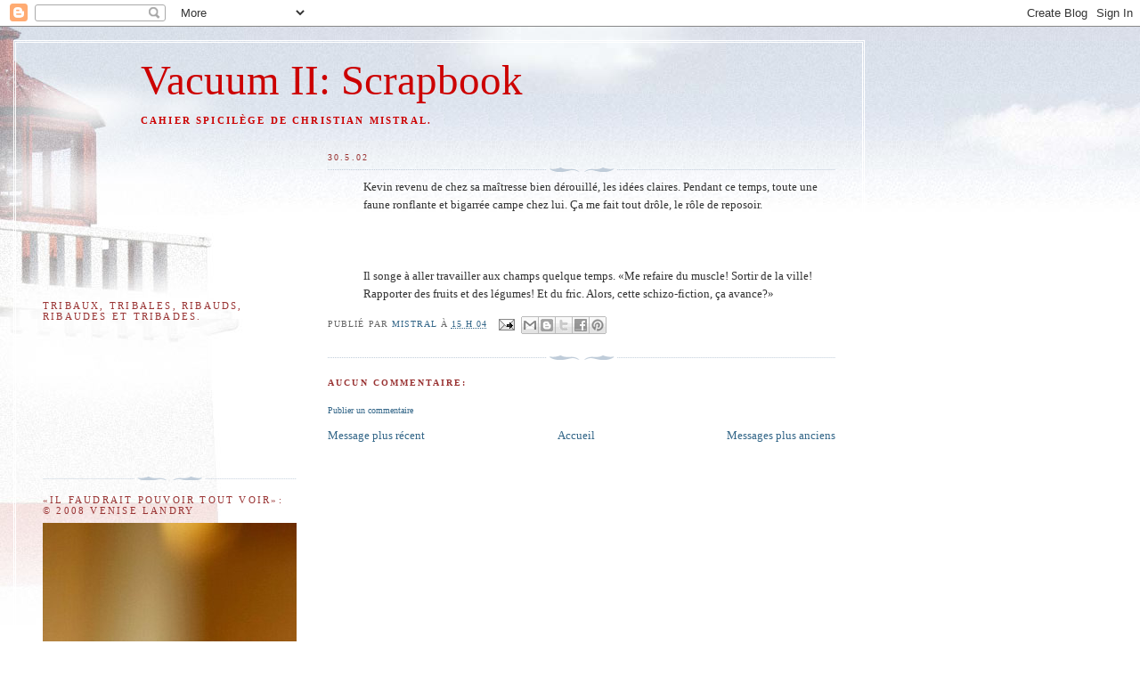

--- FILE ---
content_type: text/html; charset=UTF-8
request_url: https://vacuum2scrapbook.blogspot.com/2002/05/kevin-revenu-de-chez-sa-maitresse-bien.html
body_size: 18829
content:
<!DOCTYPE html>
<html dir='ltr' xmlns='http://www.w3.org/1999/xhtml' xmlns:b='http://www.google.com/2005/gml/b' xmlns:data='http://www.google.com/2005/gml/data' xmlns:expr='http://www.google.com/2005/gml/expr'>
<head>
<link href='https://www.blogger.com/static/v1/widgets/2944754296-widget_css_bundle.css' rel='stylesheet' type='text/css'/>
<meta content='text/html; charset=UTF-8' http-equiv='Content-Type'/>
<meta content='blogger' name='generator'/>
<link href='https://vacuum2scrapbook.blogspot.com/favicon.ico' rel='icon' type='image/x-icon'/>
<link href='http://vacuum2scrapbook.blogspot.com/2002/05/kevin-revenu-de-chez-sa-maitresse-bien.html' rel='canonical'/>
<link rel="alternate" type="application/atom+xml" title="Vacuum II: Scrapbook - Atom" href="https://vacuum2scrapbook.blogspot.com/feeds/posts/default" />
<link rel="alternate" type="application/rss+xml" title="Vacuum II: Scrapbook - RSS" href="https://vacuum2scrapbook.blogspot.com/feeds/posts/default?alt=rss" />
<link rel="service.post" type="application/atom+xml" title="Vacuum II: Scrapbook - Atom" href="https://www.blogger.com/feeds/7313261/posts/default" />

<link rel="alternate" type="application/atom+xml" title="Vacuum II: Scrapbook - Atom" href="https://vacuum2scrapbook.blogspot.com/feeds/9125468172575887220/comments/default" />
<!--Can't find substitution for tag [blog.ieCssRetrofitLinks]-->
<meta content='http://vacuum2scrapbook.blogspot.com/2002/05/kevin-revenu-de-chez-sa-maitresse-bien.html' property='og:url'/>
<meta content='Vacuum II: Scrapbook' property='og:title'/>
<meta content='' property='og:description'/>
<title>Vacuum II: Scrapbook</title>
<style id='page-skin-1' type='text/css'><!--
/*
-----------------------------------------------
Blogger Template Style
Name:     Harbor
Designer: Douglas Bowman
URL:      www.stopdesign.com
Date:     24 Feb 2004
Updated by: Blogger Team
----------------------------------------------- */
/*
Variable definitions
====================
<Variable name="textcolor" description="Text Color" type="color"
default="#333">
<Variable name="titlecolor" description="Blog Title Color"
type="color" default="#678">
<Variable name="posttitlecolor" description="Post Title Color" type="color"
default="#368">
<Variable name="sidebarheader" description="Sidebar Title Color"
type="color" default="#933">
<Variable name="dateHeaderColor" description="Date Header Color"
type="color" default="#933">
<Variable name="bodyfont" description="Text Font" type="font"
default="normal normal 100% Georgia,Serif">
<Variable name="pagetitlefont" description="Blog Title Font" type="font"
default="normal normal 270% Georgia, Serif">
<Variable name="blogDescriptionFont" description="Blog Description Font" type="font"
default="normal normal 75% Georgia, Serif">
<Variable name="headerfont" description="Sidebar Title Font" type="font"
default="normal normal 78% Georgia, Serif">
<Variable name="dateHeaderFont" description="Date Header Font" type="font"
default="normal normal 78% Georgia, Serif">
<Variable name="startSide" description="Start side in blog language"
type="automatic" default="left">
<Variable name="endSide" description="End side in blog language"
type="automatic" default="right">
*/
body {
background:#fff url("//www1.blogblog.com/harbor/rocks_left.jpg") no-repeat right bottom;
background-attachment:fixed;
margin:0;
padding:0;
font:x-small Georgia, Serif;
color:#333333;
font-size/* */:/**/small;
font-size: /**/small;
}
/* Commented Backslash Hack hides rule from IE5-Mac \*/
body {background-attachment:scroll;}
/* End IE5-Mac hack */
a:link {
color:#336688;
text-decoration:none;
}
a:visited {
color:#764;
text-decoration:none;
}
a:hover {
color:#993333;
text-decoration:underline;
}
a img {
border-width:0;
}
/* Page Structure
----------------------------------------------- */
#wrap {
background:url("//www2.blogblog.com/harbor/sky_left.jpg") repeat-x;
min-width:740px;
margin:0;
padding:0;
text-align:left;
font: normal normal 100% Georgia,Serif;
}
#wrap2 {
background:url("//www.blogblog.com/harbor/lighthouse_left.jpg") no-repeat left  0px;
}
#wrap3 {
background:url("//www1.blogblog.com/harbor/cloud_left.jpg") no-repeat right 75px;
}
#wrap4 {
background:url("//www1.blogblog.com/harbor/center_cloud_left.jpg") no-repeat 50% 0px;
padding:15px;
width:100%;
width/* */:/**/auto;
width: /**/auto;
}
#outer-wrapper {
max-width:890px;
padding: 0 30px 50px;
width:100%;
width/* */:/**/auto;
width: /**/auto;
}
html>body #outer-wrapper {
border:3px double #fff;
}
#main-wrapper {
width:64%;
float:right;
word-wrap: break-word; /* fix for long text breaking sidebar float in IE */
overflow: hidden;     /* fix for long non-text content breaking IE sidebar float */
}
#main {
margin:0;
padding:0;
}
#sidebar-wrapper {
width:32%;
float:left;
word-wrap: break-word; /* fix for long text breaking sidebar float in IE */
overflow: hidden;     /* fix for long non-text content breaking IE sidebar float */
}
#sidebar {
margin:0;
padding-top: 170px;
}
/** Page structure tweaks for layout editor wireframe */
body#layout #outer-wrapper,
body#layout #sidebar,
body#layout #wrap4,
body#layout #header {
margin-top: 0;
margin-bottom: 0;
padding: 0;
}
body#layout #sidebar-wrapper {
width: 180px;
margin-left: 0;
}
body#layout #wrap4, body#layout #outer-wrapper {
width: 650px;
}
/* Header
----------------------------------------------- */
#header {
padding-top:15px;
padding-right:0;
padding-bottom:10px;
padding-left:110px;
position: relative;
}
.Header h1 {
margin:0 0 .25em;
color:#cc0000;
font: normal normal 360% Georgia, Serif;
}
.Header h1 a {
color:#cc0000;
text-decoration:none;
}
.Header .description {
margin:0;
max-width:700px;
line-height:1.8em;
text-transform:uppercase;
letter-spacing:.2em;
color:#cc0000;
font: normal bold 83% Georgia, Serif;
}
/* Headings
----------------------------------------------- */
h2 {
margin:1.5em 0 .75em;
line-height: 1.4em;
font: normal normal 85% Georgia, Times, serif;
text-transform:uppercase;
letter-spacing:.2em;
color:#993333;
}
/* Posts
----------------------------------------------- */
h2.date-header {
margin:2em 0 .5em;
color: #993333;
font: normal normal 78% Georgia, Serif;
}
.post {
margin:.5em 0 1.5em;
}
.post h3 {
margin:.25em 0 0;
padding:0 0 4px;
font-size:140%;
font-weight:normal;
line-height:1.4em;
}
.post h3 a, .post h3 strong {
background:url("//www1.blogblog.com/harbor/icon_lighthouse.gif") no-repeat left .15em;
display:block;
padding-left:20px;
text-decoration:none;
color:#336688;
font-weight:normal;
}
.post h3 strong {
background-image:url("//www2.blogblog.com/harbor/icon_lighthouse2.gif");
color:#000;
}
.post h3 a:hover {
color:#993333;
}
.post-body {
background:url("//www.blogblog.com/harbor/divider.gif") no-repeat center top;
padding-top:12px;
margin:0 0 .75em;
line-height:1.6em;
}
.post-body blockquote {
line-height:1.3em;
}
.post-footer {
color:#999;
text-transform:uppercase;
letter-spacing:.1em;
font-size: 78%;
line-height: 1.4em;
}
.comment-link {
margin-left:.4em;
}
.post-footer .post-timestamp,
.post-footer .post-author {
color:#666;
}
.comment-link strong {
font-size:130%;
}
.comment-link {
margin-left:.4em;
}
.post img {
padding:4px;
border:1px solid #cde;
}
/* Comments
----------------------------------------------- */
#comments {
background:url("//www.blogblog.com/harbor/divider.gif") no-repeat center top;
padding:15px 0 0;
}
#comments h4 {
margin:1em 0;
font-weight: bold;
line-height: 1.6em;
text-transform:uppercase;
letter-spacing:.2em;
color: #993333;
font: bold 78% Georgia Serif;
}
#comments h4 strong {
font-size:130%;
}
#comments-block {
margin:1em 0 1.5em;
line-height:1.4em;
}
#comments-block dt {
margin:.5em 0;
}
#comments-block dd {
margin:.25em 20px 0;
}
#comments-block dd.comment-timestamp {
margin:-.25em 20px 1.5em;
line-height: 1.4em;
text-transform:uppercase;
letter-spacing:.1em;
}
#comments-block dd p {
margin:0 0 .75em;
}
.deleted-comment {
font-style:italic;
color:gray;
}
.feed-links {
clear: both;
line-height: 2.5em;
}
#blog-pager-newer-link {
float: left;
}
#blog-pager-older-link {
float: right;
}
#blog-pager {
text-align: center;
}
.comment-footer {
font: 78%/1.4em Georgia , Serif;
}
/* Sidebar Content
----------------------------------------------- */
.sidebar .widget, .main .widget {
background:url("//www.blogblog.com/harbor/divider.gif") no-repeat center bottom;
margin:0 0 15px;
padding:0 0 15px;
}
.main .Blog {
background-image: none;
}
.sidebar ul {
list-style:none;
margin-left: 0;
}
.sidebar li {
margin:0;
padding-top:0;
padding-right:0;
padding-bottom:.25em;
padding-left:15px;
text-indent:-15px;
line-height:1.5em;
}
.sidebar p {
color:#666;
line-height:1.5em;
}
/* Profile
----------------------------------------------- */
.profile-datablock {
margin:.5em 0 .5em;
}
.profile-data {
margin:0;
font: normal normal 85% Georgia, Times, serif;
font-weight: bold;
line-height: 1.6em;
text-transform:uppercase;
letter-spacing:.1em;
}
.profile-img {
float: left;
margin-top: 0;
margin-right: 5px;
margin-bottom: 5px;
margin-left: 0;
padding: 4px;
border: 1px solid #cde;
}
.profile-textblock {
margin:.5em 0 .5em;
}
.profile-link {
font:78%/1.4em Georgia,Serif;
text-transform:uppercase;
letter-spacing:.1em;
}
/* Footer
----------------------------------------------- */
#footer-wrapper {
clear:both;
padding-top:15px;
padding-right:30px;
padding-bottom:0;
padding-left:50px;
text-align: center;
}
#footer .widget {
background:url("//www.blogblog.com/harbor/divider.gif") no-repeat center top;
margin:0;
padding-top:15px;
line-height: 1.6em;
text-transform:uppercase;
letter-spacing:.1em;
}
.feed-links { display:none; }
--></style>
<link href='https://www.blogger.com/dyn-css/authorization.css?targetBlogID=7313261&amp;zx=6f78976b-cb20-4325-98a0-e5fd1de2c2b9' media='none' onload='if(media!=&#39;all&#39;)media=&#39;all&#39;' rel='stylesheet'/><noscript><link href='https://www.blogger.com/dyn-css/authorization.css?targetBlogID=7313261&amp;zx=6f78976b-cb20-4325-98a0-e5fd1de2c2b9' rel='stylesheet'/></noscript>
<meta name='google-adsense-platform-account' content='ca-host-pub-1556223355139109'/>
<meta name='google-adsense-platform-domain' content='blogspot.com'/>

</head>
<script src='https://apis.google.com/js/plusone.js' type='text/javascript'></script>
<body>
<div class='navbar section' id='navbar'><div class='widget Navbar' data-version='1' id='Navbar1'><script type="text/javascript">
    function setAttributeOnload(object, attribute, val) {
      if(window.addEventListener) {
        window.addEventListener('load',
          function(){ object[attribute] = val; }, false);
      } else {
        window.attachEvent('onload', function(){ object[attribute] = val; });
      }
    }
  </script>
<div id="navbar-iframe-container"></div>
<script type="text/javascript" src="https://apis.google.com/js/platform.js"></script>
<script type="text/javascript">
      gapi.load("gapi.iframes:gapi.iframes.style.bubble", function() {
        if (gapi.iframes && gapi.iframes.getContext) {
          gapi.iframes.getContext().openChild({
              url: 'https://www.blogger.com/navbar/7313261?po\x3d9125468172575887220\x26origin\x3dhttps://vacuum2scrapbook.blogspot.com',
              where: document.getElementById("navbar-iframe-container"),
              id: "navbar-iframe"
          });
        }
      });
    </script><script type="text/javascript">
(function() {
var script = document.createElement('script');
script.type = 'text/javascript';
script.src = '//pagead2.googlesyndication.com/pagead/js/google_top_exp.js';
var head = document.getElementsByTagName('head')[0];
if (head) {
head.appendChild(script);
}})();
</script>
</div></div>
<div id='wrap'><div id='wrap2'><div id='wrap3'><div id='wrap4'>
<div id='outer-wrapper'>
<div class='header section' id='header'><div class='widget Header' data-version='1' id='Header1'>
<div id='header-inner'>
<div class='titlewrapper'>
<h1 class='title'>
<a href='https://vacuum2scrapbook.blogspot.com/'>
Vacuum II: Scrapbook
</a>
</h1>
</div>
<div class='descriptionwrapper'>
<p class='description'><span>Cahier spicilège de Christian MISTRAL.</span></p>
</div>
</div>
</div></div>
<div id='crosscol-wrapper' style='text-align:center'>
<div class='crosscol no-items section' id='crosscol'></div>
</div>
<div id='main-wrapper'>
<div class='main section' id='main'><div class='widget Blog' data-version='1' id='Blog1'>
<div class='blog-posts hfeed'>

          <div class="date-outer">
        
<h2 class='date-header'><span>30.5.02</span></h2>

          <div class="date-posts">
        
<div class='post-outer'>
<div class='post hentry'>
<a name='9125468172575887220'></a>
<div class='post-header'>
<div class='post-header-line-1'></div>
</div>
<div class='post-body entry-content' id='post-body-9125468172575887220'>
     <DD>Kevin revenu de chez sa maîtresse bien dérouillé, les idées claires. Pendant ce temps, toute une faune ronflante et bigarrée campe chez lui. Ça me fait tout drôle, le rôle de reposoir.<br /><br /><br /><br />     <DD>Il songe à aller travailler aux champs quelque temps. &#171;Me refaire du muscle! Sortir de la ville! Rapporter des fruits et des légumes! Et du fric. Alors, cette schizo-fiction, ça avance?&#187;
<div style='clear: both;'></div>
</div>
<div class='post-footer'>
<div class='post-footer-line post-footer-line-1'><span class='post-author vcard'>
Publié par
<span class='fn'>
<a href='https://www.blogger.com/profile/06363037463487026019' rel='author' title='author profile'>
Mistral
</a>
</span>
</span>
<span class='post-timestamp'>
à
<a class='timestamp-link' href='https://vacuum2scrapbook.blogspot.com/2002/05/kevin-revenu-de-chez-sa-maitresse-bien.html' rel='bookmark' title='permanent link'><abbr class='published' title='2002-05-30T15:04:00-04:00'>15 h 04</abbr></a>
</span>
<span class='post-comment-link'>
</span>
<span class='post-icons'>
<span class='item-action'>
<a href='https://www.blogger.com/email-post/7313261/9125468172575887220' title='Envoyer le message par courriel'>
<img alt="" class="icon-action" height="13" src="//img1.blogblog.com/img/icon18_email.gif" width="18">
</a>
</span>
<span class='item-control blog-admin pid-562772958'>
<a href='https://www.blogger.com/post-edit.g?blogID=7313261&postID=9125468172575887220&from=pencil' title='Modifier le message'>
<img alt='' class='icon-action' height='18' src='https://resources.blogblog.com/img/icon18_edit_allbkg.gif' width='18'/>
</a>
</span>
</span>
<div class='post-share-buttons goog-inline-block'>
<a class='goog-inline-block share-button sb-email' href='https://www.blogger.com/share-post.g?blogID=7313261&postID=9125468172575887220&target=email' target='_blank' title='Envoyer ce message par courriel'><span class='share-button-link-text'>Envoyer ce message par courriel</span></a><a class='goog-inline-block share-button sb-blog' href='https://www.blogger.com/share-post.g?blogID=7313261&postID=9125468172575887220&target=blog' onclick='window.open(this.href, "_blank", "height=270,width=475"); return false;' target='_blank' title='BlogThis!'><span class='share-button-link-text'>BlogThis!</span></a><a class='goog-inline-block share-button sb-twitter' href='https://www.blogger.com/share-post.g?blogID=7313261&postID=9125468172575887220&target=twitter' target='_blank' title='Partager sur X'><span class='share-button-link-text'>Partager sur X</span></a><a class='goog-inline-block share-button sb-facebook' href='https://www.blogger.com/share-post.g?blogID=7313261&postID=9125468172575887220&target=facebook' onclick='window.open(this.href, "_blank", "height=430,width=640"); return false;' target='_blank' title='Partager sur Facebook'><span class='share-button-link-text'>Partager sur Facebook</span></a><a class='goog-inline-block share-button sb-pinterest' href='https://www.blogger.com/share-post.g?blogID=7313261&postID=9125468172575887220&target=pinterest' target='_blank' title='Partager sur Pinterest'><span class='share-button-link-text'>Partager sur Pinterest</span></a>
</div>
</div>
<div class='post-footer-line post-footer-line-2'><span class='post-labels'>
</span>
</div>
<div class='post-footer-line post-footer-line-3'></div>
</div>
</div>
<div class='comments' id='comments'>
<a name='comments'></a>
<h4>Aucun commentaire:</h4>
<div id='Blog1_comments-block-wrapper'>
<dl class='avatar-comment-indent' id='comments-block'>
</dl>
</div>
<p class='comment-footer'>
<a href='https://www.blogger.com/comment/fullpage/post/7313261/9125468172575887220' onclick=''>Publier un commentaire</a>
</p>
</div>
</div>

        </div></div>
      
</div>
<div class='blog-pager' id='blog-pager'>
<span id='blog-pager-newer-link'>
<a class='blog-pager-newer-link' href='https://vacuum2scrapbook.blogspot.com/2002/05/hier-au-lancement-jessayais-de-me.html' id='Blog1_blog-pager-newer-link' title='Message plus récent'>Message plus récent</a>
</span>
<span id='blog-pager-older-link'>
<a class='blog-pager-older-link' href='https://vacuum2scrapbook.blogspot.com/2002/05/force-de-tempetes-et-de-cajoleries.html' id='Blog1_blog-pager-older-link' title='Messages plus anciens'>Messages plus anciens</a>
</span>
<a class='home-link' href='https://vacuum2scrapbook.blogspot.com/'>Accueil</a>
</div>
<div class='clear'></div>
<div class='post-feeds'>
<div class='feed-links'>
S'abonner à :
<a class='feed-link' href='https://vacuum2scrapbook.blogspot.com/feeds/9125468172575887220/comments/default' target='_blank' type='application/atom+xml'>Publier des commentaires (Atom)</a>
</div>
</div>
</div></div>
</div>
<div id='sidebar-wrapper'>
<div class='sidebar section' id='sidebar'><div class='widget Followers' data-version='1' id='Followers1'>
<h2 class='title'>Tribaux, Tribales, ribauds, ribaudes et tribades.</h2>
<div class='widget-content'>
<div id='Followers1-wrapper'>
<div style='margin-right:2px;'>
<div><script type="text/javascript" src="https://apis.google.com/js/platform.js"></script>
<div id="followers-iframe-container"></div>
<script type="text/javascript">
    window.followersIframe = null;
    function followersIframeOpen(url) {
      gapi.load("gapi.iframes", function() {
        if (gapi.iframes && gapi.iframes.getContext) {
          window.followersIframe = gapi.iframes.getContext().openChild({
            url: url,
            where: document.getElementById("followers-iframe-container"),
            messageHandlersFilter: gapi.iframes.CROSS_ORIGIN_IFRAMES_FILTER,
            messageHandlers: {
              '_ready': function(obj) {
                window.followersIframe.getIframeEl().height = obj.height;
              },
              'reset': function() {
                window.followersIframe.close();
                followersIframeOpen("https://www.blogger.com/followers/frame/7313261?colors\x3dCgt0cmFuc3BhcmVudBILdHJhbnNwYXJlbnQaByMzMzMzMzMiByMzMzMzMzMqByNGRkZGRkYyByNjYzAwMDA6ByMzMzMzMzNCByMzMzMzMzNKByMwMDAwMDBSByMzMzMzMzNaC3RyYW5zcGFyZW50\x26pageSize\x3d21\x26hl\x3dfr-CA\x26origin\x3dhttps://vacuum2scrapbook.blogspot.com");
              },
              'open': function(url) {
                window.followersIframe.close();
                followersIframeOpen(url);
              }
            }
          });
        }
      });
    }
    followersIframeOpen("https://www.blogger.com/followers/frame/7313261?colors\x3dCgt0cmFuc3BhcmVudBILdHJhbnNwYXJlbnQaByMzMzMzMzMiByMzMzMzMzMqByNGRkZGRkYyByNjYzAwMDA6ByMzMzMzMzNCByMzMzMzMzNKByMwMDAwMDBSByMzMzMzMzNaC3RyYW5zcGFyZW50\x26pageSize\x3d21\x26hl\x3dfr-CA\x26origin\x3dhttps://vacuum2scrapbook.blogspot.com");
  </script></div>
</div>
</div>
<div class='clear'></div>
</div>
</div><div class='widget Image' data-version='1' id='Image1'>
<h2>&#171;Il faudrait pouvoir tout voir&#187;: &#169; 2008 Venise Landry</h2>
<div class='widget-content'>
<a href='http://christianmistral.com/'>
<img alt='«Il faudrait pouvoir tout voir»: © 2008 Venise Landry' height='1600' id='Image1_img' src='https://blogger.googleusercontent.com/img/b/R29vZ2xl/AVvXsEhdYSFZ8sYZpAFHx0PbEvdDINTy0nm9-5CXe4B140PvkstWVEhbzWmEPHJVIX1ticoty2Y_FlK2mrtjM8Rc5m6bZ3FWnAMkz7a3o9lq22Swxh0ZcJsdjuRZdDMZtk9k71t8-qyP0Q/s1600-r/ChristianMistral-7115_1.jpg' width='1067'/>
</a>
<br/>
<span class='caption'>&#169; 2007 Marie-Claude Hamel</span>
</div>
<div class='clear'></div>
</div><div class='widget Profile' data-version='1' id='Profile1'>
<h2>Vu le prix des fedoras, mieux vaut veiller à ne pas trop s'enfler la tête.</h2>
<div class='widget-content'><script>
  (function() {
    var cx = '015332610205066075691:ferg-3oxitu';
    var gcse = document.createElement('script');
    gcse.type = 'text/javascript';
    gcse.async = true;
    gcse.src = (document.location.protocol == 'https:' ? 'https:' : 'http:') +
        '//cse.google.com/cse.js?cx=' + cx;
    var s = document.getElementsByTagName('script')[0];
    s.parentNode.insertBefore(gcse, s);
  })();
</script>
<gcse:search></gcse:search>
<a href='https://www.blogger.com/profile/06363037463487026019'><img alt='Ma photo' class='profile-img' height='59' src='//blogger.googleusercontent.com/img/b/R29vZ2xl/AVvXsEjy2m_QyiY_wii536kSkumBDLitYp1ynXJuZ7acGB-YnGWUyLaaJmQnJiS7NpIdHAR1okbqD75475riK11Ynpya1PchYwQeFdUXEF-axGVAx56hcapW03gXdPKg_ifAfdE/s220/fedora.jpg' width='80'/></a>
<dl class='profile-datablock'>
<dt class='profile-data'>
<a class='profile-name-link g-profile' href='https://www.blogger.com/profile/06363037463487026019' rel='author' style='background-image: url(//www.blogger.com/img/logo-16.png);'>
</a>
</dt>
</dl>
<a class='profile-link' href='https://www.blogger.com/profile/06363037463487026019' rel='author'>Afficher mon profil complet</a>
<div class='clear'></div>
</div>
</div><div class='widget BlogList' data-version='1' id='BlogList1'>
<h2 class='title'>Liaisons dangereuses</h2>
<div class='widget-content'>
<div class='blog-list-container' id='BlogList1_container'>
<ul id='BlogList1_blogs'>
<li style='display: block;'>
<div class='blog-icon'>
<img data-lateloadsrc='https://lh3.googleusercontent.com/blogger_img_proxy/AEn0k_sBbDJOc_ZNv0EPtX1sdoRxVhBOQbWpWg_XT_IpiS-xdlXBProXVyUQd69Zrm3_x9zgIjgxKREEGd3kmI9WcXKthSGREMhcgIcHhDJcFZxbnks=s16-w16-h16' height='16' width='16'/>
</div>
<div class='blog-content'>
<div class='blog-title'>
<a href='http://blogsimplement.blogspot.com/' target='_blank'>
Simplement</a>
</div>
<div class='item-content'>
<span class='item-title'>
<a href='http://blogsimplement.blogspot.com/2025/10/la-joie-cette-arme-de-combat.html' target='_blank'>
La joie, cette arme de combat
</a>
</span>

                      -
                    
<span class='item-snippet'>


 Je me maintiens dans la joie par mille et un artifices dont l'amour, 
l'amitié, la musique et les arts. 

L'homme que je suis devenu souhaiterait avoir un...
</span>
<div class='item-time'>
Il y a 2 mois
</div>
</div>
</div>
<div style='clear: both;'></div>
</li>
<li style='display: block;'>
<div class='blog-icon'>
<img data-lateloadsrc='https://lh3.googleusercontent.com/blogger_img_proxy/AEn0k_tWfbFx7rKmG-9WtLX8kgky854NkYTem4fz3blxUOCaNJ8HSkIM_fdoW94Al3Q8EC5_eKOscGc4tghGrWjz16nQBFvWgaQaPUFT_4MXR4ynGEQ=s16-w16-h16' height='16' width='16'/>
</div>
<div class='blog-content'>
<div class='blog-title'>
<a href='http://ostidecalvaire.blogspot.com/' target='_blank'>
Crasses et Voluptés</a>
</div>
<div class='item-content'>
<div class='item-thumbnail'>
<a href='http://ostidecalvaire.blogspot.com/' target='_blank'>
<img alt='' border='0' height='72' src='https://img.youtube.com/vi/wawaAdPhdsk/default.jpg' width='72'/>
</a>
</div>
<span class='item-title'>
<a href='http://ostidecalvaire.blogspot.com/2025/04/pere-ubu-datapanik-in-year-zero-1978_24.html' target='_blank'>
Pere Ubu - Datapanik in The Year Zero (1978) Side 2, vinyl EP
</a>
</span>

                      -
                    
<span class='item-snippet'>
</span>
<div class='item-time'>
Il y a 8 mois
</div>
</div>
</div>
<div style='clear: both;'></div>
</li>
<li style='display: block;'>
<div class='blog-icon'>
<img data-lateloadsrc='https://lh3.googleusercontent.com/blogger_img_proxy/AEn0k_uiNbJVDE4Q-Y5l-qp-8kxPiH6zWUCQEdMw-pF2b9KKROvNJgcwKBi5zmoYNWg0jVRc-ut8OgprANZA7T7JcNKg28UWX3JjnzNPV7Jutf0fgkk4Ww=s16-w16-h16' height='16' width='16'/>
</div>
<div class='blog-content'>
<div class='blog-title'>
<a href='https://roulerosieroule.blogspot.com/' target='_blank'>
Roule, Rosie, Roule !</a>
</div>
<div class='item-content'>
<span class='item-title'>
<a href='https://roulerosieroule.blogspot.com/2023/05/banni-de-mon-propre-blogue.html' target='_blank'>
Banni de mon propre blogue ?
</a>
</span>

                      -
                    
<span class='item-snippet'>


 Uhm ?
&#169; Éric McComber
</span>
<div class='item-time'>
Il y a 2 ans
</div>
</div>
</div>
<div style='clear: both;'></div>
</li>
<li style='display: block;'>
<div class='blog-icon'>
<img data-lateloadsrc='https://lh3.googleusercontent.com/blogger_img_proxy/AEn0k_uHBq8ImaEG4GOLM9LLcD4GhnMgwfvow89p9bQ5vBgDQewui8BxJDIa0H6kk9q4yGHIDAIiTppXmksBCjCHIb_71vCfZk8vfqpO8Ed8GwNB0g0=s16-w16-h16' height='16' width='16'/>
</div>
<div class='blog-content'>
<div class='blog-title'>
<a href='https://salvedetoiles.blogspot.com/' target='_blank'>
Salve d'étoiles</a>
</div>
<div class='item-content'>
<div class='item-thumbnail'>
<a href='https://salvedetoiles.blogspot.com/' target='_blank'>
<img alt="" border="0" height="72" src="//4.bp.blogspot.com/-HOqdP5wGQUY/X_m3aMz4etI/AAAAAAAACPQ/Jgb1b1bD1GMPESD5EKGX0CuOdbqG5NlOwCK4BGAYYCw/s72-c/image-736273.jpg" width="72">
</a>
</div>
<span class='item-title'>
<a href='https://salvedetoiles.blogspot.com/2021/01/recipe-highlights-of-2012.html' target='_blank'>
Recipe Highlights of 2012
</a>
</span>

                      -
                    
<span class='item-snippet'>


#Recipe #Highlights #2012
</span>
<div class='item-time'>
Il y a 5 ans
</div>
</div>
</div>
<div style='clear: both;'></div>
</li>
<li style='display: block;'>
<div class='blog-icon'>
<img data-lateloadsrc='https://lh3.googleusercontent.com/blogger_img_proxy/AEn0k_u5qB9hvVUa5c3ZfPmPtN0Zgnm9yi7ueWjFIv4Z4vRm7KzjjHjRxMU2asfInTdjzQ0EfQzCOow7ipz3fCGL69VQglZ2cDNLx3cL-BI3G_1vqcgIPw=s16-w16-h16' height='16' width='16'/>
</div>
<div class='blog-content'>
<div class='blog-title'>
<a href='http://plusieursexcuses.blogspot.com/' target='_blank'>
[[[ ]]]</a>
</div>
<div class='item-content'>
<span class='item-title'>
<a href='http://plusieursexcuses.blogspot.com/2020/11/blog-post.html' target='_blank'>
.
</a>
</span>

                      -
                    
<span class='item-snippet'>


Adieu Christian, mes sympathies à tes proches et à la Tribu. Je t'ai lâché, 
je sais, après t'avoir beaucoup pris. Notre amitié n'était plus vive. 
Pourtan...
</span>
<div class='item-time'>
Il y a 5 ans
</div>
</div>
</div>
<div style='clear: both;'></div>
</li>
<li style='display: block;'>
<div class='blog-icon'>
<img data-lateloadsrc='https://lh3.googleusercontent.com/blogger_img_proxy/AEn0k_tEx6WYHEwZE2kIBLGqVd-RhWRW2mXKnrWxNw3WLioNQBgCZueqpqvuiw97DQFt8nR9K_LaRODMKa0IvlzTc0iD5na1DHPuA4rKU1SXuvM=s16-w16-h16' height='16' width='16'/>
</div>
<div class='blog-content'>
<div class='blog-title'>
<a href='http://lacourascrap.blogspot.com/' target='_blank'>
LA COUR À SCRAP</a>
</div>
<div class='item-content'>
<div class='item-thumbnail'>
<a href='http://lacourascrap.blogspot.com/' target='_blank'>
<img alt='' border='0' height='72' src='https://img.youtube.com/vi/GCguxUqbzp8/default.jpg' width='72'/>
</a>
</div>
<span class='item-title'>
<a href='http://lacourascrap.blogspot.com/2019/05/document-3.html' target='_blank'>
DOCUMENT 3
</a>
</span>

                      -
                    
<span class='item-snippet'>
Après tout, la vie n'est peut-être pas juste une pub télé de Linen Chest.

 J'adore tripoter un géranium citron et me sentir les doigts après. Faut 
que je m...
</span>
<div class='item-time'>
Il y a 6 ans
</div>
</div>
</div>
<div style='clear: both;'></div>
</li>
<li style='display: block;'>
<div class='blog-icon'>
<img data-lateloadsrc='https://lh3.googleusercontent.com/blogger_img_proxy/AEn0k_uHqFFfOpCM8aJnCvuInxs3KELeFgxkIsL-2MVDy1WV5UJIfCjPvlsRaDfO3bCnWYd-TGmxMcB2CRgh4f_89t7lFnqG7PcTjKzD=s16-w16-h16' height='16' width='16'/>
</div>
<div class='blog-content'>
<div class='blog-title'>
<a href='https://aspinelesslaugh.com' target='_blank'>
An Unexamined Life...</a>
</div>
<div class='item-content'>
<span class='item-title'>
<a href='https://aspinelesslaugh.com/2019/01/19/1446/' target='_blank'>
49 and a life to go
</a>
</span>

                      -
                    
<span class='item-snippet'>
Ainsi donc, après une résonance magnétique et une visite chez le neurologue 
on m'apprend que je n'ai pas de tumeur au cerveau. Pas de sclérose...
</span>
<div class='item-time'>
Il y a 6 ans
</div>
</div>
</div>
<div style='clear: both;'></div>
</li>
<li style='display: block;'>
<div class='blog-icon'>
<img data-lateloadsrc='https://lh3.googleusercontent.com/blogger_img_proxy/AEn0k_sjxOyBhy5-KNUEUOclHrX2y6Hq8OBgH0p16LLVwHBse3Fo6KxHBISNZf5nFi2VCeltGhrBLMuB21-k0qMc-yug50qm6zY_4y0WX_hJKBsZ4Q=s16-w16-h16' height='16' width='16'/>
</div>
<div class='blog-content'>
<div class='blog-title'>
<a href='http://droitcriminel.blogspot.com/' target='_blank'>
Le droit au silence</a>
</div>
<div class='item-content'>
<div class='item-thumbnail'>
<a href='http://droitcriminel.blogspot.com/' target='_blank'>
<img alt='' border='0' height='72' src='https://blogger.googleusercontent.com/img/b/R29vZ2xl/AVvXsEiwfaAHHHPzHJDDnwIB8k_0u94bJai2niotHu-iYV4G_TmIP8oC1UTGBOahZawQD6wJZdG7vVDjti9qhbKm9-jXnJuZjZl1si41G4EZjPR006rpgbRU-WRotWcOfPWfVrZgsG2xrveWjuc/s72-c/d%25C3%25A9clare.JPG' width='72'/>
</a>
</div>
<span class='item-title'>
<a href='http://droitcriminel.blogspot.com/2018/12/stupefaite-devantces-affirmations-selon.html' target='_blank'>
Le Tribunal déclare l'accusé coupable d'agression sexuelle
</a>
</span>

                      -
                    
<span class='item-snippet'>


Stupéfaite devant ces affirmations selon lesquelles il est quasiment 
impossible de faire condamner un agresseur sexuel, j'ai fait une petite 
recension ma...
</span>
<div class='item-time'>
Il y a 7 ans
</div>
</div>
</div>
<div style='clear: both;'></div>
</li>
<li style='display: block;'>
<div class='blog-icon'>
<img data-lateloadsrc='https://lh3.googleusercontent.com/blogger_img_proxy/AEn0k_sxjwTqrw_ePhZsolThU3UH9TAN_U-4G-Lt5sP9wL90NzTcCyWe5Zc20NRy58iI0oJs308fs_0tNgz5gc4OvxO2FH2DyeHMI4-BGXoTzdQ=s16-w16-h16' height='16' width='16'/>
</div>
<div class='blog-content'>
<div class='blog-title'>
<a href='http://helenablue.hautetfort.com/' target='_blank'>
Blue</a>
</div>
<div class='item-content'>
<span class='item-title'>
<a href='http://helenablue.hautetfort.com/archive/2017/08/14/etreinte-5971187.html' target='_blank'>
Etreinte
</a>
</span>

                      -
                    
<span class='item-snippet'>
Il rêvait de l'étreindre, de parcourir son corps de sa langue éperdue, de 
la...
</span>
<div class='item-time'>
Il y a 8 ans
</div>
</div>
</div>
<div style='clear: both;'></div>
</li>
<li style='display: block;'>
<div class='blog-icon'>
<img data-lateloadsrc='https://lh3.googleusercontent.com/blogger_img_proxy/AEn0k_uE_1eLmgqk8S2TuHybYu9CgYpYIo-2RL6-IEjdD0HRmshHuR9rXWBpTr0N0hO7mV9LMW3dyTpNGIp1Es6K_8kwjMhNWoqSuM__uv-2a4FJnjn5=s16-w16-h16' height='16' width='16'/>
</div>
<div class='blog-content'>
<div class='blog-title'>
<a href='http://pdaleblaispdale.blogspot.com/' target='_blank'>
pédale papi pédale</a>
</div>
<div class='item-content'>
<span class='item-title'>
<a href='http://pdaleblaispdale.blogspot.com/2015/11/pour-savoir-de-quoi-on-parle.html' target='_blank'>
Pour avoir une idée de quoi on parle
</a>
</span>

                      -
                    
<span class='item-snippet'>
 "...À l'aube du 20 avril 1914, à Ludlow, coin perdu des hautes plaines du 
Colorado, au centre d'une nation américaine en "apparent repos", les 
soldats de ...
</span>
<div class='item-time'>
Il y a 10 ans
</div>
</div>
</div>
<div style='clear: both;'></div>
</li>
<li style='display: block;'>
<div class='blog-icon'>
<img data-lateloadsrc='https://lh3.googleusercontent.com/blogger_img_proxy/AEn0k_vN6jBU2V69lmIqtrl-k_Ff4VeW6zQonaYAfLEg_Xs9uY9-5oFvBCm1vw3n3JUTI9o9bNmAMURIHu-6nLMVgfnicqDtWzoyZHjVjg-JbHmiti_b=s16-w16-h16' height='16' width='16'/>
</div>
<div class='blog-content'>
<div class='blog-title'>
<a href='http://guillaumepaquet.blogspot.com/' target='_blank'>
L'air de rien</a>
</div>
<div class='item-content'>
<span class='item-title'>
<a href='http://guillaumepaquet.blogspot.com/2015/03/vulnerabilite.html' target='_blank'>
Vulnérabilité
</a>
</span>

                      -
                    
<span class='item-snippet'>
Voici où j'en suis. 
Je suis tombé par le plus grand des hasard sur cette conférence cette 
semaine.
Seulement, je ne crois plus vraiment au hasard.
Cette da...
</span>
<div class='item-time'>
Il y a 10 ans
</div>
</div>
</div>
<div style='clear: both;'></div>
</li>
<li style='display: block;'>
<div class='blog-icon'>
<img data-lateloadsrc='https://lh3.googleusercontent.com/blogger_img_proxy/AEn0k_sv26FTlvVy1jrB_ql7MlLc1cEeTICGJXK93Ay8RW5cqcDwUZnlTijNaHDf6pTGTPC5XMbGelfEL5QmotQ-HoO1loaRqVZrAMq19p-KyFld=s16-w16-h16' height='16' width='16'/>
</div>
<div class='blog-content'>
<div class='blog-title'>
<a href='http://auboutdetout.blogspot.com/' target='_blank'>
Au bout de tout :</a>
</div>
<div class='item-content'>
<div class='item-thumbnail'>
<a href='http://auboutdetout.blogspot.com/' target='_blank'>
<img alt='' border='0' height='72' src='https://blogger.googleusercontent.com/img/b/R29vZ2xl/AVvXsEgU6aUzkootoqwQvX1QrYH2rdJReIvYiPrJd8y8sRG8x_vtf5OpK5YEPMJjgzQxDy7Lu0uprvX-hojyPb7yj3su55eZHztqDtWO1RqK6P3UgbX7mw25W76fZkYzk7xc2zPBSgc2uHBfyfmq/s72-c/michel-plamondon_69.jpg' width='72'/>
</a>
</div>
<span class='item-title'>
<a href='http://auboutdetout.blogspot.com/2014/08/revenons-nos-moutons.html' target='_blank'>
Revenons à nos moutons
</a>
</span>

                      -
                    
<span class='item-snippet'>
 L&#8217;improbabilité de l&#8217;être grandit avec l&#8217;accroissement des masques de la 
certitude creusant l&#8217;abîme entre un réel d&#8217;autant plus rassurant qu&#8217;il est 
pauvre...
</span>
<div class='item-time'>
Il y a 11 ans
</div>
</div>
</div>
<div style='clear: both;'></div>
</li>
<li style='display: block;'>
<div class='blog-icon'>
<img data-lateloadsrc='https://lh3.googleusercontent.com/blogger_img_proxy/AEn0k_tWopv5REcYqm0d9s9UbJiw5GbGyrth-4BOfT-ukhpN6IgGkJl-7usHJ5ZjggtiJ4I8a0YDm6lJyYWAPADlJIKlZv7zBhNL6JJcU_nMNVA=s16-w16-h16' height='16' width='16'/>
</div>
<div class='blog-content'>
<div class='blog-title'>
<a href='http://synesthesie.blogspot.com/' target='_blank'>
Synesthésie</a>
</div>
<div class='item-content'>
<span class='item-title'>
<a href='http://synesthesie.blogspot.com/2013/01/le-poulet-roti-facon-blue.html' target='_blank'>
Le poulet rôti façon Blue
</a>
</span>

                      -
                    
<span class='item-snippet'>
Blue

Quand elle est partie de la maison, Swan m&#8217;a fait promettre de lui 
transmettre ma recette du poulet rôti façon Blue. Elle aime l&#8217;idée 
d&#8217;étendre ses p...
</span>
<div class='item-time'>
Il y a 13 ans
</div>
</div>
</div>
<div style='clear: both;'></div>
</li>
<li style='display: block;'>
<div class='blog-icon'>
<img data-lateloadsrc='https://lh3.googleusercontent.com/blogger_img_proxy/AEn0k_vTE5Vb7_ZGZoP9wHrKEF5fH7HuUrsgrC5HLKt_ayPHsU2mgR9jr5dxTt8Nx9a6PWeFGD38hv6YZLtVXFyx7OyDPfT0Uggl3YB4iw=s16-w16-h16' height='16' width='16'/>
</div>
<div class='blog-content'>
<div class='blog-title'>
<a href='http://christianmistral.com/' target='_blank'>
Christian Mistral: le site officiel</a>
</div>
<div class='item-content'>
<span class='item-title'>
<!--Can't find substitution for tag [item.itemTitle]-->
</span>

                      -
                    
<span class='item-snippet'>
<!--Can't find substitution for tag [item.itemSnippet]-->
</span>
<div class='item-time'>
<!--Can't find substitution for tag [item.timePeriodSinceLastUpdate]-->
</div>
</div>
</div>
<div style='clear: both;'></div>
</li>
<li style='display: block;'>
<div class='blog-icon'>
<img data-lateloadsrc='https://lh3.googleusercontent.com/blogger_img_proxy/AEn0k_sw5GcP3xk1g_ZDzREVcjZhLeg6dQHmKfepOj-T8eCqHdjcPnBYM88zUwdihgG2gvHaS7kz9kkqnO95fHzsZw=s16-w16-h16' height='16' width='16'/>
</div>
<div class='blog-content'>
<div class='blog-title'>
<a href='http://about.me/christianmistral' target='_blank'>
about.me/christianmistral</a>
</div>
<div class='item-content'>
<span class='item-title'>
<!--Can't find substitution for tag [item.itemTitle]-->
</span>

                      -
                    
<span class='item-snippet'>
<!--Can't find substitution for tag [item.itemSnippet]-->
</span>
<div class='item-time'>
<!--Can't find substitution for tag [item.timePeriodSinceLastUpdate]-->
</div>
</div>
</div>
<div style='clear: both;'></div>
</li>
<li style='display: block;'>
<div class='blog-icon'>
<img data-lateloadsrc='https://lh3.googleusercontent.com/blogger_img_proxy/AEn0k_skcZxe53VMwvgx0aduxl0MLdm57W2H0QJMOiWjln9BQd-CJSdFePEXn4b_vtgpOpwI6z02GPaaFzUYLZs8E3lniFgZo_3CwxsXPs90HRLeEiH0HO8hdw=s16-w16-h16' height='16' width='16'/>
</div>
<div class='blog-content'>
<div class='blog-title'>
<a href='http://blogues.cyberpresse.ca/lagace/?feed=rss2' target='_blank'>
Patrick Lagacé</a>
</div>
<div class='item-content'>
<span class='item-title'>
<!--Can't find substitution for tag [item.itemTitle]-->
</span>

                      -
                    
<span class='item-snippet'>
<!--Can't find substitution for tag [item.itemSnippet]-->
</span>
<div class='item-time'>
<!--Can't find substitution for tag [item.timePeriodSinceLastUpdate]-->
</div>
</div>
</div>
<div style='clear: both;'></div>
</li>
</ul>
<div class='clear'></div>
</div>
</div>
</div><div class='widget BlogArchive' data-version='1' id='BlogArchive1'>
<h2>Archives</h2>
<div class='widget-content'>
<div id='ArchiveList'>
<div id='BlogArchive1_ArchiveList'>
<ul class='hierarchy'>
<li class='archivedate expanded'>
<a class='toggle' href='javascript:void(0)'>
<span class='zippy toggle-open'>

        &#9660;&#160;
      
</span>
</a>
<a class='post-count-link' href='https://vacuum2scrapbook.blogspot.com/2002/'>
2002
</a>
<span class='post-count' dir='ltr'>(650)</span>
<ul class='hierarchy'>
<li class='archivedate collapsed'>
<a class='toggle' href='javascript:void(0)'>
<span class='zippy'>

        &#9658;&#160;
      
</span>
</a>
<a class='post-count-link' href='https://vacuum2scrapbook.blogspot.com/2002/03/'>
mars
</a>
<span class='post-count' dir='ltr'>(3)</span>
</li>
</ul>
<ul class='hierarchy'>
<li class='archivedate collapsed'>
<a class='toggle' href='javascript:void(0)'>
<span class='zippy'>

        &#9658;&#160;
      
</span>
</a>
<a class='post-count-link' href='https://vacuum2scrapbook.blogspot.com/2002/04/'>
avril
</a>
<span class='post-count' dir='ltr'>(73)</span>
</li>
</ul>
<ul class='hierarchy'>
<li class='archivedate expanded'>
<a class='toggle' href='javascript:void(0)'>
<span class='zippy toggle-open'>

        &#9660;&#160;
      
</span>
</a>
<a class='post-count-link' href='https://vacuum2scrapbook.blogspot.com/2002/05/'>
mai
</a>
<span class='post-count' dir='ltr'>(98)</span>
<ul class='posts'>
<li><a href='https://vacuum2scrapbook.blogspot.com/2002/05/hier-soir-mario-debarque-pour-imprimer.html'>      Hier soir, Mario débarque pour imprimer le t...</a></li>
<li><a href='https://vacuum2scrapbook.blogspot.com/2002/05/aphane-massure-avoir-deja-vu-ce-mot.html'>Aphane m&#39;assure avoir déjà vu ce mot, Arenquoi, qu...</a></li>
<li><a href='https://vacuum2scrapbook.blogspot.com/2002/05/deux-enveloppes-aujourdhui-la-premiere.html'>Deux enveloppes aujourd&#39;hui: la première contient ...</a></li>
<li><a href='https://vacuum2scrapbook.blogspot.com/2002/05/cassio-i-will-ask-him-for-my-place.html'>CASSIO:  I will ask him for my place again; he sha...</a></li>
<li><a href='https://vacuum2scrapbook.blogspot.com/2002/05/petit-matin-la-lisiere-doutremont.html'>Petit matin à la lisière d&#39;Outremont. Descendu six...</a></li>
<li><a href='https://vacuum2scrapbook.blogspot.com/2002/05/idee-de-caricature-un-soldat-israelien.html'>Idée de caricature: un soldat Israélien aux latrin...</a></li>
<li><a href='https://vacuum2scrapbook.blogspot.com/2002/05/k-ma-montre-peigner-ma-barbe-et-ma.html'>K m&#39;a montré à peigner ma barbe et ma moustache av...</a></li>
<li><a href='https://vacuum2scrapbook.blogspot.com/2002/05/le-bunker-mon-studio-est-une-boite.html'>Le Bunker, mon studio, est une boîte. Une boîte à ...</a></li>
<li><a href='https://vacuum2scrapbook.blogspot.com/2002/05/il-neige-tout-le-temps-dans-ce-pays.html'>Il neige tout le temps dans ce pays, c&#39;est pas pos...</a></li>
<li><a href='https://vacuum2scrapbook.blogspot.com/2002/05/elle-me-fait-bouffer-de-somptueuses.html'>Elle me fait bouffer de somptueuses cochoncetés, o...</a></li>
<li><a href='https://vacuum2scrapbook.blogspot.com/2002/05/elle-dit-tu-sais-quoi-je-deteste-pas.html'>Elle dit: &#171;Tu sais quoi? Je déteste pas que tu soi...</a></li>
<li><a href='https://vacuum2scrapbook.blogspot.com/2002/05/ferme-pour-cause-de-dommage-colitteral.html'>Fermé pour cause de dommage colittéral.</a></li>
<li><a href='https://vacuum2scrapbook.blogspot.com/2002/05/grande-reouverture.html'>Grande réouverture. Les fuites sont colmatées, les...</a></li>
<li><a href='https://vacuum2scrapbook.blogspot.com/2002/05/editorial-ce-matin-le-juge-va-expedier.html'>Éditorial: Ce matin, le juge va expédier Maurice B...</a></li>
<li><a href='https://vacuum2scrapbook.blogspot.com/2002/05/ajoute-un-paragraphe-origines.html'>Ajouté un paragraphe à Origines. Et on dira que l&#39;...</a></li>
<li><a href='https://vacuum2scrapbook.blogspot.com/2002/05/tournee-des-bouquinistes-avec-une-pile.html'>Tournée des bouquinistes avec une pile de livres à...</a></li>
<li><a href='https://vacuum2scrapbook.blogspot.com/2002/05/k-recu-ses-notes.html'>K a reçu ses notes. A, A+. Il flotte. À jeun. Moi,...</a></li>
<li><a href='https://vacuum2scrapbook.blogspot.com/2002/05/erika-nous-invite-feter-les-notes-de.html'>     Érika nous invite à fêter les notes de Kevin:...</a></li>
<li><a href='https://vacuum2scrapbook.blogspot.com/2002/05/que-de-simagrees-spectrales-de-grises.html'>Que de simagrées spectrales,De grises singeries en...</a></li>
<li><a href='https://vacuum2scrapbook.blogspot.com/2002/05/k-soffre-un-autre.html'>K s&#39;offre un autre A+. C&#39;est bien ma veine. Lui qu...</a></li>
<li><a href='https://vacuum2scrapbook.blogspot.com/2002/05/k-attaque-la-peinture-tandis-que-je.html'>K attaque la peinture tandis que je repars pour un...</a></li>
<li><a href='https://vacuum2scrapbook.blogspot.com/2002/05/tellement-tellement-de-choses-ecrire.html'>Tellement, tellement de choses à écrire, des tas e...</a></li>
<li><a href='https://vacuum2scrapbook.blogspot.com/2002/05/christ-aujourdhui-jai-vieilli-dune.html'>Christ, aujourd&#39;hui, j&#39;ai vieilli d&#39;une journée, e...</a></li>
<li><a href='https://vacuum2scrapbook.blogspot.com/2002/05/img-alignleft-border0-srcdominique.html'>     En lecture:Pure Libertine, de Dominique Chéni...</a></li>
<li><a href='https://vacuum2scrapbook.blogspot.com/2002/05/bunker-peint-en-blanc-et-creme-de.html'>Bunker peint en blanc et crème de marron (familièr...</a></li>
<li><a href='https://vacuum2scrapbook.blogspot.com/2002/05/terminus-irrevocabile-jai-pas-k-sous-la.html'>Terminus irrevocabile (j&#39;ai pas K sous la main pou...</a></li>
<li><a href='https://vacuum2scrapbook.blogspot.com/2002/05/enfin-des-nouvelles-d-o.html'>Enfin des nouvelles d&#39;O&#39;. Elle lit Pauline Réage (...</a></li>
<li><a href='https://vacuum2scrapbook.blogspot.com/2002/05/quand-dominique-est-venue-mercredi.html'>Quand Dominique est venue mercredi, c&#39;était les br...</a></li>
<li><a href='https://vacuum2scrapbook.blogspot.com/2002/05/carole-david-est-une-douce-et-vieille.html'>Carole David est une douce et vieille amie. Pour u...</a></li>
<li><a href='https://vacuum2scrapbook.blogspot.com/2002/05/une-joke-de-k-cest-un-petit-madelinot.html'>Une joke de K: c&#39;est un petit Madelinot qui entre ...</a></li>
<li><a href='https://vacuum2scrapbook.blogspot.com/2002/05/saloperie-de-greve-videotron-mon-modem.html'>Saloperie de grève à Vidéotron: mon modem flashe p...</a></li>
<li><a href='https://vacuum2scrapbook.blogspot.com/2002/05/ajoute-une-chanson-inedite-au-site-pour.html'>Ajouté une chanson inédite au site, pour remonter ...</a></li>
<li><a href='https://vacuum2scrapbook.blogspot.com/2002/05/mario-est-passe-en-debut-dapres-midi.html'>Mario est passé en début d&#39;après-midi. J&#39;ignore po...</a></li>
<li><a href='https://vacuum2scrapbook.blogspot.com/2002/05/reveille-encore-par-une-fausse-alerte.html'>Réveillé (encore) par une (fausse) alerte d&#39;incend...</a></li>
<li><a href='https://vacuum2scrapbook.blogspot.com/2002/05/y-en-plus-que-marre.html'>Y en a plus que marre. Le câble me lâche à répétit...</a></li>
<li><a href='https://vacuum2scrapbook.blogspot.com/2002/05/ajoute-quelques-cliches-ma-tribu-en.html'>Ajouté quelques clichés à ma tribu en photos. Vais...</a></li>
<li><a href='https://vacuum2scrapbook.blogspot.com/2002/05/plein-de-dumplings-et-de-canard-laque.html'>Plein de dumplings et de canard laqué.      Croisé...</a></li>
<li><a href='https://vacuum2scrapbook.blogspot.com/2002/05/regarde-le-bucher-des-vanites.html'>Regarde Le bûcher des vanités. L&#39;avais lu à Parthe...</a></li>
<li><a href='https://vacuum2scrapbook.blogspot.com/2002/05/je-planche-sur-un-texte-de-chanson-une.html'>Je planche sur un texte de chanson, une ânerie pou...</a></li>
<li><a href='https://vacuum2scrapbook.blogspot.com/2002/05/meme-pas-midi-deja-je-moffre-une-sieste.html'>Même pas midi, déjà je m&#39;offre une sieste grasse. ...</a></li>
<li><a href='https://vacuum2scrapbook.blogspot.com/2002/05/sur-le-forum-y-un-abonne-qui-sappelle.html'>Sur le Forum, y a un abonné qui s&#39;appelle Pastis e...</a></li>
<li><a href='https://vacuum2scrapbook.blogspot.com/2002/05/mennuie.html'>     M&#39;ennuie.      Me tape le canal météo. Précip...</a></li>
<li><a href='https://vacuum2scrapbook.blogspot.com/2002/05/kevin-se-tient-les-cotes-il-hennit-ce.html'>Kevin se tient les côtes, il hennit ce salaud à fo...</a></li>
<li><a href='https://vacuum2scrapbook.blogspot.com/2002/05/rien-de-particulier.html'>          Rien de particulier. C&#39;est, en soi, part...</a></li>
<li><a href='https://vacuum2scrapbook.blogspot.com/2002/05/on-regarde-un-documentaire-sur-les.html'>On regarde un documentaire sur les exactions de la...</a></li>
<li><a href='https://vacuum2scrapbook.blogspot.com/2002/05/monotype-5-kevin-vigneau-2001-kevin.html'>Monotype 5(&#169; Kevin Vigneau 2001)Kevin Vigneau m&#39;a ...</a></li>
<li><a href='https://vacuum2scrapbook.blogspot.com/2002/05/recouche-releve.html'>Recouché, relevé. Kevin chante: &#171;Quel beau mystère...</a></li>
<li><a href='https://vacuum2scrapbook.blogspot.com/2002/05/on-se-passe-la-mort-dun-commis-voyageur.html'>On se passe La mort d&#39;un commis-voyageur, version ...</a></li>
<li><a href='https://vacuum2scrapbook.blogspot.com/2002/05/hier-sommes-passes-au-party-des-vingt.html'>Hier, sommes passés au party des vingt ans d&#39;Arcad...</a></li>
<li><a href='https://vacuum2scrapbook.blogspot.com/2002/05/je-demande-k-comment-on-se-sent-au-haut.html'>Je demande à K comment on se sent au haut de l&#39;éch...</a></li>
<li><a href='https://vacuum2scrapbook.blogspot.com/2002/05/vraiment-vanne.html'>Vraiment vanné.      Dispersé l&#39;avance de la SOCAN...</a></li>
<li><a href='https://vacuum2scrapbook.blogspot.com/2002/05/kevin-oisif-au-sang-tout-ce-travail.html'>kevin oisif au sang tout ce travail toute cette pe...</a></li>
<li><a href='https://vacuum2scrapbook.blogspot.com/2002/05/mitraille-des-mails-toute-la-sainte.html'>Mitraillé des mails toute la sainte nuit blanche, ...</a></li>
<li><a href='https://vacuum2scrapbook.blogspot.com/2002/05/elle-besoin-de-solitude-et-moi-aussi.html'>Elle a besoin de solitude et moi aussi, pourtant n...</a></li>
<li><a href='https://vacuum2scrapbook.blogspot.com/2002/05/le-timor-oriental-devient-aujourdhui-la.html'>Le Timor Oriental devient aujourd&#39;hui la plus jeun...</a></li>
<li><a href='https://vacuum2scrapbook.blogspot.com/2002/05/ma-chance-ou-est-ce-mon-charisme-nont.html'>Ma chance, ou est-ce mon charisme? n&#39;ont pas duré ...</a></li>
<li><a href='https://vacuum2scrapbook.blogspot.com/2002/05/on-legalisera-les-drogues-cela-fait-il.html'>On légalisera les drogues, cela fait-il le moindre...</a></li>
<li><a href='https://vacuum2scrapbook.blogspot.com/2002/05/je-reve-de-posseder-lendroit-ou-je-vis.html'>Je rêve de posséder l&#39;endroit où je vis, d&#39;y insta...</a></li>
<li><a href='https://vacuum2scrapbook.blogspot.com/2002/05/me-prepare-une-salade.html'>Me prépare une salade. Y tranche un avocat. Morcea...</a></li>
<li><a href='https://vacuum2scrapbook.blogspot.com/2002/05/surprenant-ce-quune-douche-des.html'>Surprenant ce qu&#39;une douche, des chaussettes neuve...</a></li>
<li><a href='https://vacuum2scrapbook.blogspot.com/2002/05/je-sais-toujours-quand-jai-dormi-dur-et.html'>Je sais toujours quand j&#39;ai dormi dur et hors du t...</a></li>
<li><a href='https://vacuum2scrapbook.blogspot.com/2002/05/ajoute-des-definitions-mes-liaisons.html'>Ajouté des définitions à mes Liaisons.     Mario, ...</a></li>
<li><a href='https://vacuum2scrapbook.blogspot.com/2002/05/salutations-vous-amis-pirates-qui-etes.html'>Salutations à vous, amis pirates qui êtes aussi de...</a></li>
<li><a href='https://vacuum2scrapbook.blogspot.com/2002/05/visite-de-mario.html'>Visite de Mario. Les oreilles devaient lui bourdon...</a></li>
<li><a href='https://vacuum2scrapbook.blogspot.com/2002/05/dans-le-6e-sens-le-gamin-qui-voit-des.html'>Dans Le 6e sens, le gamin qui voit des revenants e...</a></li>
<li><a href='https://vacuum2scrapbook.blogspot.com/2002/05/ladministration-etats-unienne-publie-sa.html'>L&#39;administration États-Unienne publie sa liste ann...</a></li>
<li><a href='https://vacuum2scrapbook.blogspot.com/2002/05/temoignage-supplementaire-de-mon-sens.html'>Témoignage supplémentaire de mon sens aigu des aff...</a></li>
<li><a href='https://vacuum2scrapbook.blogspot.com/2002/05/je-devrais-travailler-origines.html'>Je devrais travailler à Origines. Le verbe devoir ...</a></li>
<li><a href='https://vacuum2scrapbook.blogspot.com/2002/05/annie-arrive-juste-temps-pour-voir-le.html'>Annie arrive juste à temps pour voir le soleil se ...</a></li>
<li><a href='https://vacuum2scrapbook.blogspot.com/2002/05/la-tete-des-gens-des-femmes-surtout.html'>La tête des gens, des femmes surtout, quand vous m...</a></li>
<li><a href='https://vacuum2scrapbook.blogspot.com/2002/05/elle-ma-envoye-au-vin-tandis-quelle.html'>Elle m&#39;a envoyé au vin tandis qu&#39;elle vaquait aux ...</a></li>
<li><a href='https://vacuum2scrapbook.blogspot.com/2002/05/circius-fort-trouble-un-tantinet-colere.html'>Circius, fort troublé, un tantinet colère, sollici...</a></li>
<li><a href='https://vacuum2scrapbook.blogspot.com/2002/05/hier-kevin-sest-resolu-liquider.html'>Hier, Kevin s&#39;est résolu à liquider quelques tréso...</a></li>
<li><a href='https://vacuum2scrapbook.blogspot.com/2002/05/beau-samedi.html'>Beau samedi. Une confiture d&#39;abricots amers mijote...</a></li>
<li><a href='https://vacuum2scrapbook.blogspot.com/2002/05/eric-roger-menvoie-un-poeme-ecrit-pour.html'>Éric Roger m&#39;envoie un poème écrit pour moi en buv...</a></li>
<li><a href='https://vacuum2scrapbook.blogspot.com/2002/05/cependant-quau-salon-les-filles.html'>Cependant qu&#39;au salon les filles dialoguent sur le...</a></li>
<li><a href='https://vacuum2scrapbook.blogspot.com/2002/05/mario-debarque.html'>Mario débarque. &#171;Quoi de neuf?&#187; lance-t-il, jovial...</a></li>
<li><a href='https://vacuum2scrapbook.blogspot.com/2002/05/qaplah-hosanna-jai-degotte-en-furetant.html'>QaPlaH! Hosanna! J&#39;ai dégotté en furetant rien moi...</a></li>
<li><a href='https://vacuum2scrapbook.blogspot.com/2002/05/lecteur-fort-fache-apres-moi-parce-que.html'>Lecteur fort fâché après moi parce que j&#39;ai parlé ...</a></li>
<li><a href='https://vacuum2scrapbook.blogspot.com/2002/05/mon-cher-mario-est-passe-en-coup-de.html'>Mon cher Mario est passé en coup de vent pour m&#39;ap...</a></li>
<li><a href='https://vacuum2scrapbook.blogspot.com/2002/05/reveille-brusquement-avec-une-variete.html'>Réveillé brusquement avec une variété d&#39;érection m...</a></li>
<li><a href='https://vacuum2scrapbook.blogspot.com/2002/05/le-canal-d-repasse-lepisode-de-lhomme.html'>          Le canal D repasse l&#39;épisode de L&#39;homme ...</a></li>
<li><a href='https://vacuum2scrapbook.blogspot.com/2002/05/le-steak-hache-gresille-dans-la-poele.html'>Le steak haché grésille dans la poêle, empoissant ...</a></li>
<li><a href='https://vacuum2scrapbook.blogspot.com/2002/05/dejeunons-du-reste-du-pate.html'>Déjeûnons du reste du pâté. Mastiquant, absent, je...</a></li>
<li><a href='https://vacuum2scrapbook.blogspot.com/2002/05/une-lectrice-ginette-desmarais-menvoie.html'>Une lectrice, Ginette Desmarais, m&#39;envoie gentimen...</a></li>
<li><a href='https://vacuum2scrapbook.blogspot.com/2002/05/reussi-apres-dix-sept-ans-de-vaines.html'>Réussi, après dix-sept ans de vaines recherches, à...</a></li>
<li><a href='https://vacuum2scrapbook.blogspot.com/2002/05/videotron-semble-avoir-retabli-la.html'>Vidéotron semble avoir rétabli la connection, qui ...</a></li>
<li><a href='https://vacuum2scrapbook.blogspot.com/2002/05/coup-de-fil-de-mario-le-petit-chaperon.html'>Coup de fil de Mario: le petit chaperon gris s&#39;en ...</a></li>
<li><a href='https://vacuum2scrapbook.blogspot.com/2002/05/maman-combat-sa-bronchite-annuelle-ce.html'>Maman combat sa bronchite annuelle, &#171;ce vieil enne...</a></li>
<li><a href='https://vacuum2scrapbook.blogspot.com/2002/05/chaste-tour-du-chapeau-dabord-la.html'>Chaste tour du chapeau: d&#39;abord la bibliothèque ce...</a></li>
<li><a href='https://vacuum2scrapbook.blogspot.com/2002/05/telecharge-les-colombes-par-lise-thouin.html'>Téléchargé Les colombes, par Lise Thouin, chanson-...</a></li>
<li><a href='https://vacuum2scrapbook.blogspot.com/2002/05/mine-de-rien-jai-scoope-radio-canada-de.html'>Mine de rien, j&#39;ai scoopé Radio-Canada de deux jou...</a></li>
<li><a href='https://vacuum2scrapbook.blogspot.com/2002/05/force-de-tempetes-et-de-cajoleries.html'>À force de tempêtes et de cajoleries, réussi à arr...</a></li>
<li><a href='https://vacuum2scrapbook.blogspot.com/2002/05/kevin-revenu-de-chez-sa-maitresse-bien.html'>Kevin revenu de chez sa maîtresse bien dérouillé, ...</a></li>
<li><a href='https://vacuum2scrapbook.blogspot.com/2002/05/hier-au-lancement-jessayais-de-me.html'>Hier, au lancement, j&#39;essayais de me remémorer pou...</a></li>
<li><a href='https://vacuum2scrapbook.blogspot.com/2002/05/k-parle-de-schizo-fiction-et-il-bien.html'>K parle de schizo-fiction et il a bien raison. A d...</a></li>
<li><a href='https://vacuum2scrapbook.blogspot.com/2002/05/plafond-bas-ciel-plombe-pluie.html'>     Plafond bas, ciel plombé, pluie flagellante e...</a></li>
<li><a href='https://vacuum2scrapbook.blogspot.com/2002/05/exit-mario-des-bois-venu-me-preter-de.html'>Exit Mario-des-Bois, venu me prêter de la thune et...</a></li>
</ul>
</li>
</ul>
<ul class='hierarchy'>
<li class='archivedate collapsed'>
<a class='toggle' href='javascript:void(0)'>
<span class='zippy'>

        &#9658;&#160;
      
</span>
</a>
<a class='post-count-link' href='https://vacuum2scrapbook.blogspot.com/2002/06/'>
juin
</a>
<span class='post-count' dir='ltr'>(91)</span>
</li>
</ul>
<ul class='hierarchy'>
<li class='archivedate collapsed'>
<a class='toggle' href='javascript:void(0)'>
<span class='zippy'>

        &#9658;&#160;
      
</span>
</a>
<a class='post-count-link' href='https://vacuum2scrapbook.blogspot.com/2002/07/'>
juillet
</a>
<span class='post-count' dir='ltr'>(96)</span>
</li>
</ul>
<ul class='hierarchy'>
<li class='archivedate collapsed'>
<a class='toggle' href='javascript:void(0)'>
<span class='zippy'>

        &#9658;&#160;
      
</span>
</a>
<a class='post-count-link' href='https://vacuum2scrapbook.blogspot.com/2002/08/'>
août
</a>
<span class='post-count' dir='ltr'>(87)</span>
</li>
</ul>
<ul class='hierarchy'>
<li class='archivedate collapsed'>
<a class='toggle' href='javascript:void(0)'>
<span class='zippy'>

        &#9658;&#160;
      
</span>
</a>
<a class='post-count-link' href='https://vacuum2scrapbook.blogspot.com/2002/09/'>
septembre
</a>
<span class='post-count' dir='ltr'>(25)</span>
</li>
</ul>
<ul class='hierarchy'>
<li class='archivedate collapsed'>
<a class='toggle' href='javascript:void(0)'>
<span class='zippy'>

        &#9658;&#160;
      
</span>
</a>
<a class='post-count-link' href='https://vacuum2scrapbook.blogspot.com/2002/10/'>
octobre
</a>
<span class='post-count' dir='ltr'>(59)</span>
</li>
</ul>
<ul class='hierarchy'>
<li class='archivedate collapsed'>
<a class='toggle' href='javascript:void(0)'>
<span class='zippy'>

        &#9658;&#160;
      
</span>
</a>
<a class='post-count-link' href='https://vacuum2scrapbook.blogspot.com/2002/11/'>
novembre
</a>
<span class='post-count' dir='ltr'>(58)</span>
</li>
</ul>
<ul class='hierarchy'>
<li class='archivedate collapsed'>
<a class='toggle' href='javascript:void(0)'>
<span class='zippy'>

        &#9658;&#160;
      
</span>
</a>
<a class='post-count-link' href='https://vacuum2scrapbook.blogspot.com/2002/12/'>
décembre
</a>
<span class='post-count' dir='ltr'>(60)</span>
</li>
</ul>
</li>
</ul>
<ul class='hierarchy'>
<li class='archivedate collapsed'>
<a class='toggle' href='javascript:void(0)'>
<span class='zippy'>

        &#9658;&#160;
      
</span>
</a>
<a class='post-count-link' href='https://vacuum2scrapbook.blogspot.com/2003/'>
2003
</a>
<span class='post-count' dir='ltr'>(404)</span>
<ul class='hierarchy'>
<li class='archivedate collapsed'>
<a class='toggle' href='javascript:void(0)'>
<span class='zippy'>

        &#9658;&#160;
      
</span>
</a>
<a class='post-count-link' href='https://vacuum2scrapbook.blogspot.com/2003/01/'>
janvier
</a>
<span class='post-count' dir='ltr'>(65)</span>
</li>
</ul>
<ul class='hierarchy'>
<li class='archivedate collapsed'>
<a class='toggle' href='javascript:void(0)'>
<span class='zippy'>

        &#9658;&#160;
      
</span>
</a>
<a class='post-count-link' href='https://vacuum2scrapbook.blogspot.com/2003/02/'>
février
</a>
<span class='post-count' dir='ltr'>(75)</span>
</li>
</ul>
<ul class='hierarchy'>
<li class='archivedate collapsed'>
<a class='toggle' href='javascript:void(0)'>
<span class='zippy'>

        &#9658;&#160;
      
</span>
</a>
<a class='post-count-link' href='https://vacuum2scrapbook.blogspot.com/2003/03/'>
mars
</a>
<span class='post-count' dir='ltr'>(66)</span>
</li>
</ul>
<ul class='hierarchy'>
<li class='archivedate collapsed'>
<a class='toggle' href='javascript:void(0)'>
<span class='zippy'>

        &#9658;&#160;
      
</span>
</a>
<a class='post-count-link' href='https://vacuum2scrapbook.blogspot.com/2003/04/'>
avril
</a>
<span class='post-count' dir='ltr'>(54)</span>
</li>
</ul>
<ul class='hierarchy'>
<li class='archivedate collapsed'>
<a class='toggle' href='javascript:void(0)'>
<span class='zippy'>

        &#9658;&#160;
      
</span>
</a>
<a class='post-count-link' href='https://vacuum2scrapbook.blogspot.com/2003/05/'>
mai
</a>
<span class='post-count' dir='ltr'>(54)</span>
</li>
</ul>
<ul class='hierarchy'>
<li class='archivedate collapsed'>
<a class='toggle' href='javascript:void(0)'>
<span class='zippy'>

        &#9658;&#160;
      
</span>
</a>
<a class='post-count-link' href='https://vacuum2scrapbook.blogspot.com/2003/06/'>
juin
</a>
<span class='post-count' dir='ltr'>(48)</span>
</li>
</ul>
<ul class='hierarchy'>
<li class='archivedate collapsed'>
<a class='toggle' href='javascript:void(0)'>
<span class='zippy'>

        &#9658;&#160;
      
</span>
</a>
<a class='post-count-link' href='https://vacuum2scrapbook.blogspot.com/2003/07/'>
juillet
</a>
<span class='post-count' dir='ltr'>(42)</span>
</li>
</ul>
</li>
</ul>
<ul class='hierarchy'>
<li class='archivedate collapsed'>
<a class='toggle' href='javascript:void(0)'>
<span class='zippy'>

        &#9658;&#160;
      
</span>
</a>
<a class='post-count-link' href='https://vacuum2scrapbook.blogspot.com/2004/'>
2004
</a>
<span class='post-count' dir='ltr'>(73)</span>
<ul class='hierarchy'>
<li class='archivedate collapsed'>
<a class='toggle' href='javascript:void(0)'>
<span class='zippy'>

        &#9658;&#160;
      
</span>
</a>
<a class='post-count-link' href='https://vacuum2scrapbook.blogspot.com/2004/06/'>
juin
</a>
<span class='post-count' dir='ltr'>(13)</span>
</li>
</ul>
<ul class='hierarchy'>
<li class='archivedate collapsed'>
<a class='toggle' href='javascript:void(0)'>
<span class='zippy'>

        &#9658;&#160;
      
</span>
</a>
<a class='post-count-link' href='https://vacuum2scrapbook.blogspot.com/2004/07/'>
juillet
</a>
<span class='post-count' dir='ltr'>(23)</span>
</li>
</ul>
<ul class='hierarchy'>
<li class='archivedate collapsed'>
<a class='toggle' href='javascript:void(0)'>
<span class='zippy'>

        &#9658;&#160;
      
</span>
</a>
<a class='post-count-link' href='https://vacuum2scrapbook.blogspot.com/2004/08/'>
août
</a>
<span class='post-count' dir='ltr'>(15)</span>
</li>
</ul>
<ul class='hierarchy'>
<li class='archivedate collapsed'>
<a class='toggle' href='javascript:void(0)'>
<span class='zippy'>

        &#9658;&#160;
      
</span>
</a>
<a class='post-count-link' href='https://vacuum2scrapbook.blogspot.com/2004/09/'>
septembre
</a>
<span class='post-count' dir='ltr'>(21)</span>
</li>
</ul>
<ul class='hierarchy'>
<li class='archivedate collapsed'>
<a class='toggle' href='javascript:void(0)'>
<span class='zippy'>

        &#9658;&#160;
      
</span>
</a>
<a class='post-count-link' href='https://vacuum2scrapbook.blogspot.com/2004/10/'>
octobre
</a>
<span class='post-count' dir='ltr'>(1)</span>
</li>
</ul>
</li>
</ul>
<ul class='hierarchy'>
<li class='archivedate collapsed'>
<a class='toggle' href='javascript:void(0)'>
<span class='zippy'>

        &#9658;&#160;
      
</span>
</a>
<a class='post-count-link' href='https://vacuum2scrapbook.blogspot.com/2006/'>
2006
</a>
<span class='post-count' dir='ltr'>(1)</span>
<ul class='hierarchy'>
<li class='archivedate collapsed'>
<a class='toggle' href='javascript:void(0)'>
<span class='zippy'>

        &#9658;&#160;
      
</span>
</a>
<a class='post-count-link' href='https://vacuum2scrapbook.blogspot.com/2006/09/'>
septembre
</a>
<span class='post-count' dir='ltr'>(1)</span>
</li>
</ul>
</li>
</ul>
<ul class='hierarchy'>
<li class='archivedate collapsed'>
<a class='toggle' href='javascript:void(0)'>
<span class='zippy'>

        &#9658;&#160;
      
</span>
</a>
<a class='post-count-link' href='https://vacuum2scrapbook.blogspot.com/2007/'>
2007
</a>
<span class='post-count' dir='ltr'>(41)</span>
<ul class='hierarchy'>
<li class='archivedate collapsed'>
<a class='toggle' href='javascript:void(0)'>
<span class='zippy'>

        &#9658;&#160;
      
</span>
</a>
<a class='post-count-link' href='https://vacuum2scrapbook.blogspot.com/2007/11/'>
novembre
</a>
<span class='post-count' dir='ltr'>(4)</span>
</li>
</ul>
<ul class='hierarchy'>
<li class='archivedate collapsed'>
<a class='toggle' href='javascript:void(0)'>
<span class='zippy'>

        &#9658;&#160;
      
</span>
</a>
<a class='post-count-link' href='https://vacuum2scrapbook.blogspot.com/2007/12/'>
décembre
</a>
<span class='post-count' dir='ltr'>(37)</span>
</li>
</ul>
</li>
</ul>
<ul class='hierarchy'>
<li class='archivedate collapsed'>
<a class='toggle' href='javascript:void(0)'>
<span class='zippy'>

        &#9658;&#160;
      
</span>
</a>
<a class='post-count-link' href='https://vacuum2scrapbook.blogspot.com/2008/'>
2008
</a>
<span class='post-count' dir='ltr'>(453)</span>
<ul class='hierarchy'>
<li class='archivedate collapsed'>
<a class='toggle' href='javascript:void(0)'>
<span class='zippy'>

        &#9658;&#160;
      
</span>
</a>
<a class='post-count-link' href='https://vacuum2scrapbook.blogspot.com/2008/01/'>
janvier
</a>
<span class='post-count' dir='ltr'>(33)</span>
</li>
</ul>
<ul class='hierarchy'>
<li class='archivedate collapsed'>
<a class='toggle' href='javascript:void(0)'>
<span class='zippy'>

        &#9658;&#160;
      
</span>
</a>
<a class='post-count-link' href='https://vacuum2scrapbook.blogspot.com/2008/02/'>
février
</a>
<span class='post-count' dir='ltr'>(23)</span>
</li>
</ul>
<ul class='hierarchy'>
<li class='archivedate collapsed'>
<a class='toggle' href='javascript:void(0)'>
<span class='zippy'>

        &#9658;&#160;
      
</span>
</a>
<a class='post-count-link' href='https://vacuum2scrapbook.blogspot.com/2008/03/'>
mars
</a>
<span class='post-count' dir='ltr'>(40)</span>
</li>
</ul>
<ul class='hierarchy'>
<li class='archivedate collapsed'>
<a class='toggle' href='javascript:void(0)'>
<span class='zippy'>

        &#9658;&#160;
      
</span>
</a>
<a class='post-count-link' href='https://vacuum2scrapbook.blogspot.com/2008/04/'>
avril
</a>
<span class='post-count' dir='ltr'>(40)</span>
</li>
</ul>
<ul class='hierarchy'>
<li class='archivedate collapsed'>
<a class='toggle' href='javascript:void(0)'>
<span class='zippy'>

        &#9658;&#160;
      
</span>
</a>
<a class='post-count-link' href='https://vacuum2scrapbook.blogspot.com/2008/05/'>
mai
</a>
<span class='post-count' dir='ltr'>(37)</span>
</li>
</ul>
<ul class='hierarchy'>
<li class='archivedate collapsed'>
<a class='toggle' href='javascript:void(0)'>
<span class='zippy'>

        &#9658;&#160;
      
</span>
</a>
<a class='post-count-link' href='https://vacuum2scrapbook.blogspot.com/2008/06/'>
juin
</a>
<span class='post-count' dir='ltr'>(14)</span>
</li>
</ul>
<ul class='hierarchy'>
<li class='archivedate collapsed'>
<a class='toggle' href='javascript:void(0)'>
<span class='zippy'>

        &#9658;&#160;
      
</span>
</a>
<a class='post-count-link' href='https://vacuum2scrapbook.blogspot.com/2008/07/'>
juillet
</a>
<span class='post-count' dir='ltr'>(14)</span>
</li>
</ul>
<ul class='hierarchy'>
<li class='archivedate collapsed'>
<a class='toggle' href='javascript:void(0)'>
<span class='zippy'>

        &#9658;&#160;
      
</span>
</a>
<a class='post-count-link' href='https://vacuum2scrapbook.blogspot.com/2008/08/'>
août
</a>
<span class='post-count' dir='ltr'>(31)</span>
</li>
</ul>
<ul class='hierarchy'>
<li class='archivedate collapsed'>
<a class='toggle' href='javascript:void(0)'>
<span class='zippy'>

        &#9658;&#160;
      
</span>
</a>
<a class='post-count-link' href='https://vacuum2scrapbook.blogspot.com/2008/09/'>
septembre
</a>
<span class='post-count' dir='ltr'>(66)</span>
</li>
</ul>
<ul class='hierarchy'>
<li class='archivedate collapsed'>
<a class='toggle' href='javascript:void(0)'>
<span class='zippy'>

        &#9658;&#160;
      
</span>
</a>
<a class='post-count-link' href='https://vacuum2scrapbook.blogspot.com/2008/10/'>
octobre
</a>
<span class='post-count' dir='ltr'>(64)</span>
</li>
</ul>
<ul class='hierarchy'>
<li class='archivedate collapsed'>
<a class='toggle' href='javascript:void(0)'>
<span class='zippy'>

        &#9658;&#160;
      
</span>
</a>
<a class='post-count-link' href='https://vacuum2scrapbook.blogspot.com/2008/11/'>
novembre
</a>
<span class='post-count' dir='ltr'>(45)</span>
</li>
</ul>
<ul class='hierarchy'>
<li class='archivedate collapsed'>
<a class='toggle' href='javascript:void(0)'>
<span class='zippy'>

        &#9658;&#160;
      
</span>
</a>
<a class='post-count-link' href='https://vacuum2scrapbook.blogspot.com/2008/12/'>
décembre
</a>
<span class='post-count' dir='ltr'>(46)</span>
</li>
</ul>
</li>
</ul>
<ul class='hierarchy'>
<li class='archivedate collapsed'>
<a class='toggle' href='javascript:void(0)'>
<span class='zippy'>

        &#9658;&#160;
      
</span>
</a>
<a class='post-count-link' href='https://vacuum2scrapbook.blogspot.com/2009/'>
2009
</a>
<span class='post-count' dir='ltr'>(281)</span>
<ul class='hierarchy'>
<li class='archivedate collapsed'>
<a class='toggle' href='javascript:void(0)'>
<span class='zippy'>

        &#9658;&#160;
      
</span>
</a>
<a class='post-count-link' href='https://vacuum2scrapbook.blogspot.com/2009/01/'>
janvier
</a>
<span class='post-count' dir='ltr'>(38)</span>
</li>
</ul>
<ul class='hierarchy'>
<li class='archivedate collapsed'>
<a class='toggle' href='javascript:void(0)'>
<span class='zippy'>

        &#9658;&#160;
      
</span>
</a>
<a class='post-count-link' href='https://vacuum2scrapbook.blogspot.com/2009/02/'>
février
</a>
<span class='post-count' dir='ltr'>(12)</span>
</li>
</ul>
<ul class='hierarchy'>
<li class='archivedate collapsed'>
<a class='toggle' href='javascript:void(0)'>
<span class='zippy'>

        &#9658;&#160;
      
</span>
</a>
<a class='post-count-link' href='https://vacuum2scrapbook.blogspot.com/2009/03/'>
mars
</a>
<span class='post-count' dir='ltr'>(24)</span>
</li>
</ul>
<ul class='hierarchy'>
<li class='archivedate collapsed'>
<a class='toggle' href='javascript:void(0)'>
<span class='zippy'>

        &#9658;&#160;
      
</span>
</a>
<a class='post-count-link' href='https://vacuum2scrapbook.blogspot.com/2009/04/'>
avril
</a>
<span class='post-count' dir='ltr'>(38)</span>
</li>
</ul>
<ul class='hierarchy'>
<li class='archivedate collapsed'>
<a class='toggle' href='javascript:void(0)'>
<span class='zippy'>

        &#9658;&#160;
      
</span>
</a>
<a class='post-count-link' href='https://vacuum2scrapbook.blogspot.com/2009/05/'>
mai
</a>
<span class='post-count' dir='ltr'>(25)</span>
</li>
</ul>
<ul class='hierarchy'>
<li class='archivedate collapsed'>
<a class='toggle' href='javascript:void(0)'>
<span class='zippy'>

        &#9658;&#160;
      
</span>
</a>
<a class='post-count-link' href='https://vacuum2scrapbook.blogspot.com/2009/06/'>
juin
</a>
<span class='post-count' dir='ltr'>(15)</span>
</li>
</ul>
<ul class='hierarchy'>
<li class='archivedate collapsed'>
<a class='toggle' href='javascript:void(0)'>
<span class='zippy'>

        &#9658;&#160;
      
</span>
</a>
<a class='post-count-link' href='https://vacuum2scrapbook.blogspot.com/2009/07/'>
juillet
</a>
<span class='post-count' dir='ltr'>(15)</span>
</li>
</ul>
<ul class='hierarchy'>
<li class='archivedate collapsed'>
<a class='toggle' href='javascript:void(0)'>
<span class='zippy'>

        &#9658;&#160;
      
</span>
</a>
<a class='post-count-link' href='https://vacuum2scrapbook.blogspot.com/2009/08/'>
août
</a>
<span class='post-count' dir='ltr'>(18)</span>
</li>
</ul>
<ul class='hierarchy'>
<li class='archivedate collapsed'>
<a class='toggle' href='javascript:void(0)'>
<span class='zippy'>

        &#9658;&#160;
      
</span>
</a>
<a class='post-count-link' href='https://vacuum2scrapbook.blogspot.com/2009/09/'>
septembre
</a>
<span class='post-count' dir='ltr'>(43)</span>
</li>
</ul>
<ul class='hierarchy'>
<li class='archivedate collapsed'>
<a class='toggle' href='javascript:void(0)'>
<span class='zippy'>

        &#9658;&#160;
      
</span>
</a>
<a class='post-count-link' href='https://vacuum2scrapbook.blogspot.com/2009/10/'>
octobre
</a>
<span class='post-count' dir='ltr'>(26)</span>
</li>
</ul>
<ul class='hierarchy'>
<li class='archivedate collapsed'>
<a class='toggle' href='javascript:void(0)'>
<span class='zippy'>

        &#9658;&#160;
      
</span>
</a>
<a class='post-count-link' href='https://vacuum2scrapbook.blogspot.com/2009/11/'>
novembre
</a>
<span class='post-count' dir='ltr'>(12)</span>
</li>
</ul>
<ul class='hierarchy'>
<li class='archivedate collapsed'>
<a class='toggle' href='javascript:void(0)'>
<span class='zippy'>

        &#9658;&#160;
      
</span>
</a>
<a class='post-count-link' href='https://vacuum2scrapbook.blogspot.com/2009/12/'>
décembre
</a>
<span class='post-count' dir='ltr'>(15)</span>
</li>
</ul>
</li>
</ul>
<ul class='hierarchy'>
<li class='archivedate collapsed'>
<a class='toggle' href='javascript:void(0)'>
<span class='zippy'>

        &#9658;&#160;
      
</span>
</a>
<a class='post-count-link' href='https://vacuum2scrapbook.blogspot.com/2010/'>
2010
</a>
<span class='post-count' dir='ltr'>(68)</span>
<ul class='hierarchy'>
<li class='archivedate collapsed'>
<a class='toggle' href='javascript:void(0)'>
<span class='zippy'>

        &#9658;&#160;
      
</span>
</a>
<a class='post-count-link' href='https://vacuum2scrapbook.blogspot.com/2010/01/'>
janvier
</a>
<span class='post-count' dir='ltr'>(11)</span>
</li>
</ul>
<ul class='hierarchy'>
<li class='archivedate collapsed'>
<a class='toggle' href='javascript:void(0)'>
<span class='zippy'>

        &#9658;&#160;
      
</span>
</a>
<a class='post-count-link' href='https://vacuum2scrapbook.blogspot.com/2010/02/'>
février
</a>
<span class='post-count' dir='ltr'>(4)</span>
</li>
</ul>
<ul class='hierarchy'>
<li class='archivedate collapsed'>
<a class='toggle' href='javascript:void(0)'>
<span class='zippy'>

        &#9658;&#160;
      
</span>
</a>
<a class='post-count-link' href='https://vacuum2scrapbook.blogspot.com/2010/03/'>
mars
</a>
<span class='post-count' dir='ltr'>(3)</span>
</li>
</ul>
<ul class='hierarchy'>
<li class='archivedate collapsed'>
<a class='toggle' href='javascript:void(0)'>
<span class='zippy'>

        &#9658;&#160;
      
</span>
</a>
<a class='post-count-link' href='https://vacuum2scrapbook.blogspot.com/2010/04/'>
avril
</a>
<span class='post-count' dir='ltr'>(4)</span>
</li>
</ul>
<ul class='hierarchy'>
<li class='archivedate collapsed'>
<a class='toggle' href='javascript:void(0)'>
<span class='zippy'>

        &#9658;&#160;
      
</span>
</a>
<a class='post-count-link' href='https://vacuum2scrapbook.blogspot.com/2010/05/'>
mai
</a>
<span class='post-count' dir='ltr'>(4)</span>
</li>
</ul>
<ul class='hierarchy'>
<li class='archivedate collapsed'>
<a class='toggle' href='javascript:void(0)'>
<span class='zippy'>

        &#9658;&#160;
      
</span>
</a>
<a class='post-count-link' href='https://vacuum2scrapbook.blogspot.com/2010/06/'>
juin
</a>
<span class='post-count' dir='ltr'>(4)</span>
</li>
</ul>
<ul class='hierarchy'>
<li class='archivedate collapsed'>
<a class='toggle' href='javascript:void(0)'>
<span class='zippy'>

        &#9658;&#160;
      
</span>
</a>
<a class='post-count-link' href='https://vacuum2scrapbook.blogspot.com/2010/07/'>
juillet
</a>
<span class='post-count' dir='ltr'>(6)</span>
</li>
</ul>
<ul class='hierarchy'>
<li class='archivedate collapsed'>
<a class='toggle' href='javascript:void(0)'>
<span class='zippy'>

        &#9658;&#160;
      
</span>
</a>
<a class='post-count-link' href='https://vacuum2scrapbook.blogspot.com/2010/08/'>
août
</a>
<span class='post-count' dir='ltr'>(7)</span>
</li>
</ul>
<ul class='hierarchy'>
<li class='archivedate collapsed'>
<a class='toggle' href='javascript:void(0)'>
<span class='zippy'>

        &#9658;&#160;
      
</span>
</a>
<a class='post-count-link' href='https://vacuum2scrapbook.blogspot.com/2010/09/'>
septembre
</a>
<span class='post-count' dir='ltr'>(7)</span>
</li>
</ul>
<ul class='hierarchy'>
<li class='archivedate collapsed'>
<a class='toggle' href='javascript:void(0)'>
<span class='zippy'>

        &#9658;&#160;
      
</span>
</a>
<a class='post-count-link' href='https://vacuum2scrapbook.blogspot.com/2010/10/'>
octobre
</a>
<span class='post-count' dir='ltr'>(10)</span>
</li>
</ul>
<ul class='hierarchy'>
<li class='archivedate collapsed'>
<a class='toggle' href='javascript:void(0)'>
<span class='zippy'>

        &#9658;&#160;
      
</span>
</a>
<a class='post-count-link' href='https://vacuum2scrapbook.blogspot.com/2010/11/'>
novembre
</a>
<span class='post-count' dir='ltr'>(4)</span>
</li>
</ul>
<ul class='hierarchy'>
<li class='archivedate collapsed'>
<a class='toggle' href='javascript:void(0)'>
<span class='zippy'>

        &#9658;&#160;
      
</span>
</a>
<a class='post-count-link' href='https://vacuum2scrapbook.blogspot.com/2010/12/'>
décembre
</a>
<span class='post-count' dir='ltr'>(4)</span>
</li>
</ul>
</li>
</ul>
<ul class='hierarchy'>
<li class='archivedate collapsed'>
<a class='toggle' href='javascript:void(0)'>
<span class='zippy'>

        &#9658;&#160;
      
</span>
</a>
<a class='post-count-link' href='https://vacuum2scrapbook.blogspot.com/2011/'>
2011
</a>
<span class='post-count' dir='ltr'>(148)</span>
<ul class='hierarchy'>
<li class='archivedate collapsed'>
<a class='toggle' href='javascript:void(0)'>
<span class='zippy'>

        &#9658;&#160;
      
</span>
</a>
<a class='post-count-link' href='https://vacuum2scrapbook.blogspot.com/2011/01/'>
janvier
</a>
<span class='post-count' dir='ltr'>(7)</span>
</li>
</ul>
<ul class='hierarchy'>
<li class='archivedate collapsed'>
<a class='toggle' href='javascript:void(0)'>
<span class='zippy'>

        &#9658;&#160;
      
</span>
</a>
<a class='post-count-link' href='https://vacuum2scrapbook.blogspot.com/2011/02/'>
février
</a>
<span class='post-count' dir='ltr'>(8)</span>
</li>
</ul>
<ul class='hierarchy'>
<li class='archivedate collapsed'>
<a class='toggle' href='javascript:void(0)'>
<span class='zippy'>

        &#9658;&#160;
      
</span>
</a>
<a class='post-count-link' href='https://vacuum2scrapbook.blogspot.com/2011/03/'>
mars
</a>
<span class='post-count' dir='ltr'>(7)</span>
</li>
</ul>
<ul class='hierarchy'>
<li class='archivedate collapsed'>
<a class='toggle' href='javascript:void(0)'>
<span class='zippy'>

        &#9658;&#160;
      
</span>
</a>
<a class='post-count-link' href='https://vacuum2scrapbook.blogspot.com/2011/04/'>
avril
</a>
<span class='post-count' dir='ltr'>(10)</span>
</li>
</ul>
<ul class='hierarchy'>
<li class='archivedate collapsed'>
<a class='toggle' href='javascript:void(0)'>
<span class='zippy'>

        &#9658;&#160;
      
</span>
</a>
<a class='post-count-link' href='https://vacuum2scrapbook.blogspot.com/2011/05/'>
mai
</a>
<span class='post-count' dir='ltr'>(10)</span>
</li>
</ul>
<ul class='hierarchy'>
<li class='archivedate collapsed'>
<a class='toggle' href='javascript:void(0)'>
<span class='zippy'>

        &#9658;&#160;
      
</span>
</a>
<a class='post-count-link' href='https://vacuum2scrapbook.blogspot.com/2011/06/'>
juin
</a>
<span class='post-count' dir='ltr'>(11)</span>
</li>
</ul>
<ul class='hierarchy'>
<li class='archivedate collapsed'>
<a class='toggle' href='javascript:void(0)'>
<span class='zippy'>

        &#9658;&#160;
      
</span>
</a>
<a class='post-count-link' href='https://vacuum2scrapbook.blogspot.com/2011/07/'>
juillet
</a>
<span class='post-count' dir='ltr'>(25)</span>
</li>
</ul>
<ul class='hierarchy'>
<li class='archivedate collapsed'>
<a class='toggle' href='javascript:void(0)'>
<span class='zippy'>

        &#9658;&#160;
      
</span>
</a>
<a class='post-count-link' href='https://vacuum2scrapbook.blogspot.com/2011/08/'>
août
</a>
<span class='post-count' dir='ltr'>(5)</span>
</li>
</ul>
<ul class='hierarchy'>
<li class='archivedate collapsed'>
<a class='toggle' href='javascript:void(0)'>
<span class='zippy'>

        &#9658;&#160;
      
</span>
</a>
<a class='post-count-link' href='https://vacuum2scrapbook.blogspot.com/2011/10/'>
octobre
</a>
<span class='post-count' dir='ltr'>(2)</span>
</li>
</ul>
<ul class='hierarchy'>
<li class='archivedate collapsed'>
<a class='toggle' href='javascript:void(0)'>
<span class='zippy'>

        &#9658;&#160;
      
</span>
</a>
<a class='post-count-link' href='https://vacuum2scrapbook.blogspot.com/2011/11/'>
novembre
</a>
<span class='post-count' dir='ltr'>(41)</span>
</li>
</ul>
<ul class='hierarchy'>
<li class='archivedate collapsed'>
<a class='toggle' href='javascript:void(0)'>
<span class='zippy'>

        &#9658;&#160;
      
</span>
</a>
<a class='post-count-link' href='https://vacuum2scrapbook.blogspot.com/2011/12/'>
décembre
</a>
<span class='post-count' dir='ltr'>(22)</span>
</li>
</ul>
</li>
</ul>
<ul class='hierarchy'>
<li class='archivedate collapsed'>
<a class='toggle' href='javascript:void(0)'>
<span class='zippy'>

        &#9658;&#160;
      
</span>
</a>
<a class='post-count-link' href='https://vacuum2scrapbook.blogspot.com/2012/'>
2012
</a>
<span class='post-count' dir='ltr'>(176)</span>
<ul class='hierarchy'>
<li class='archivedate collapsed'>
<a class='toggle' href='javascript:void(0)'>
<span class='zippy'>

        &#9658;&#160;
      
</span>
</a>
<a class='post-count-link' href='https://vacuum2scrapbook.blogspot.com/2012/01/'>
janvier
</a>
<span class='post-count' dir='ltr'>(14)</span>
</li>
</ul>
<ul class='hierarchy'>
<li class='archivedate collapsed'>
<a class='toggle' href='javascript:void(0)'>
<span class='zippy'>

        &#9658;&#160;
      
</span>
</a>
<a class='post-count-link' href='https://vacuum2scrapbook.blogspot.com/2012/02/'>
février
</a>
<span class='post-count' dir='ltr'>(15)</span>
</li>
</ul>
<ul class='hierarchy'>
<li class='archivedate collapsed'>
<a class='toggle' href='javascript:void(0)'>
<span class='zippy'>

        &#9658;&#160;
      
</span>
</a>
<a class='post-count-link' href='https://vacuum2scrapbook.blogspot.com/2012/03/'>
mars
</a>
<span class='post-count' dir='ltr'>(36)</span>
</li>
</ul>
<ul class='hierarchy'>
<li class='archivedate collapsed'>
<a class='toggle' href='javascript:void(0)'>
<span class='zippy'>

        &#9658;&#160;
      
</span>
</a>
<a class='post-count-link' href='https://vacuum2scrapbook.blogspot.com/2012/04/'>
avril
</a>
<span class='post-count' dir='ltr'>(53)</span>
</li>
</ul>
<ul class='hierarchy'>
<li class='archivedate collapsed'>
<a class='toggle' href='javascript:void(0)'>
<span class='zippy'>

        &#9658;&#160;
      
</span>
</a>
<a class='post-count-link' href='https://vacuum2scrapbook.blogspot.com/2012/05/'>
mai
</a>
<span class='post-count' dir='ltr'>(22)</span>
</li>
</ul>
<ul class='hierarchy'>
<li class='archivedate collapsed'>
<a class='toggle' href='javascript:void(0)'>
<span class='zippy'>

        &#9658;&#160;
      
</span>
</a>
<a class='post-count-link' href='https://vacuum2scrapbook.blogspot.com/2012/06/'>
juin
</a>
<span class='post-count' dir='ltr'>(5)</span>
</li>
</ul>
<ul class='hierarchy'>
<li class='archivedate collapsed'>
<a class='toggle' href='javascript:void(0)'>
<span class='zippy'>

        &#9658;&#160;
      
</span>
</a>
<a class='post-count-link' href='https://vacuum2scrapbook.blogspot.com/2012/07/'>
juillet
</a>
<span class='post-count' dir='ltr'>(5)</span>
</li>
</ul>
<ul class='hierarchy'>
<li class='archivedate collapsed'>
<a class='toggle' href='javascript:void(0)'>
<span class='zippy'>

        &#9658;&#160;
      
</span>
</a>
<a class='post-count-link' href='https://vacuum2scrapbook.blogspot.com/2012/08/'>
août
</a>
<span class='post-count' dir='ltr'>(11)</span>
</li>
</ul>
<ul class='hierarchy'>
<li class='archivedate collapsed'>
<a class='toggle' href='javascript:void(0)'>
<span class='zippy'>

        &#9658;&#160;
      
</span>
</a>
<a class='post-count-link' href='https://vacuum2scrapbook.blogspot.com/2012/09/'>
septembre
</a>
<span class='post-count' dir='ltr'>(5)</span>
</li>
</ul>
<ul class='hierarchy'>
<li class='archivedate collapsed'>
<a class='toggle' href='javascript:void(0)'>
<span class='zippy'>

        &#9658;&#160;
      
</span>
</a>
<a class='post-count-link' href='https://vacuum2scrapbook.blogspot.com/2012/10/'>
octobre
</a>
<span class='post-count' dir='ltr'>(3)</span>
</li>
</ul>
<ul class='hierarchy'>
<li class='archivedate collapsed'>
<a class='toggle' href='javascript:void(0)'>
<span class='zippy'>

        &#9658;&#160;
      
</span>
</a>
<a class='post-count-link' href='https://vacuum2scrapbook.blogspot.com/2012/11/'>
novembre
</a>
<span class='post-count' dir='ltr'>(6)</span>
</li>
</ul>
<ul class='hierarchy'>
<li class='archivedate collapsed'>
<a class='toggle' href='javascript:void(0)'>
<span class='zippy'>

        &#9658;&#160;
      
</span>
</a>
<a class='post-count-link' href='https://vacuum2scrapbook.blogspot.com/2012/12/'>
décembre
</a>
<span class='post-count' dir='ltr'>(1)</span>
</li>
</ul>
</li>
</ul>
<ul class='hierarchy'>
<li class='archivedate collapsed'>
<a class='toggle' href='javascript:void(0)'>
<span class='zippy'>

        &#9658;&#160;
      
</span>
</a>
<a class='post-count-link' href='https://vacuum2scrapbook.blogspot.com/2013/'>
2013
</a>
<span class='post-count' dir='ltr'>(102)</span>
<ul class='hierarchy'>
<li class='archivedate collapsed'>
<a class='toggle' href='javascript:void(0)'>
<span class='zippy'>

        &#9658;&#160;
      
</span>
</a>
<a class='post-count-link' href='https://vacuum2scrapbook.blogspot.com/2013/01/'>
janvier
</a>
<span class='post-count' dir='ltr'>(8)</span>
</li>
</ul>
<ul class='hierarchy'>
<li class='archivedate collapsed'>
<a class='toggle' href='javascript:void(0)'>
<span class='zippy'>

        &#9658;&#160;
      
</span>
</a>
<a class='post-count-link' href='https://vacuum2scrapbook.blogspot.com/2013/02/'>
février
</a>
<span class='post-count' dir='ltr'>(5)</span>
</li>
</ul>
<ul class='hierarchy'>
<li class='archivedate collapsed'>
<a class='toggle' href='javascript:void(0)'>
<span class='zippy'>

        &#9658;&#160;
      
</span>
</a>
<a class='post-count-link' href='https://vacuum2scrapbook.blogspot.com/2013/03/'>
mars
</a>
<span class='post-count' dir='ltr'>(1)</span>
</li>
</ul>
<ul class='hierarchy'>
<li class='archivedate collapsed'>
<a class='toggle' href='javascript:void(0)'>
<span class='zippy'>

        &#9658;&#160;
      
</span>
</a>
<a class='post-count-link' href='https://vacuum2scrapbook.blogspot.com/2013/04/'>
avril
</a>
<span class='post-count' dir='ltr'>(1)</span>
</li>
</ul>
<ul class='hierarchy'>
<li class='archivedate collapsed'>
<a class='toggle' href='javascript:void(0)'>
<span class='zippy'>

        &#9658;&#160;
      
</span>
</a>
<a class='post-count-link' href='https://vacuum2scrapbook.blogspot.com/2013/05/'>
mai
</a>
<span class='post-count' dir='ltr'>(1)</span>
</li>
</ul>
<ul class='hierarchy'>
<li class='archivedate collapsed'>
<a class='toggle' href='javascript:void(0)'>
<span class='zippy'>

        &#9658;&#160;
      
</span>
</a>
<a class='post-count-link' href='https://vacuum2scrapbook.blogspot.com/2013/06/'>
juin
</a>
<span class='post-count' dir='ltr'>(15)</span>
</li>
</ul>
<ul class='hierarchy'>
<li class='archivedate collapsed'>
<a class='toggle' href='javascript:void(0)'>
<span class='zippy'>

        &#9658;&#160;
      
</span>
</a>
<a class='post-count-link' href='https://vacuum2scrapbook.blogspot.com/2013/07/'>
juillet
</a>
<span class='post-count' dir='ltr'>(37)</span>
</li>
</ul>
<ul class='hierarchy'>
<li class='archivedate collapsed'>
<a class='toggle' href='javascript:void(0)'>
<span class='zippy'>

        &#9658;&#160;
      
</span>
</a>
<a class='post-count-link' href='https://vacuum2scrapbook.blogspot.com/2013/08/'>
août
</a>
<span class='post-count' dir='ltr'>(13)</span>
</li>
</ul>
<ul class='hierarchy'>
<li class='archivedate collapsed'>
<a class='toggle' href='javascript:void(0)'>
<span class='zippy'>

        &#9658;&#160;
      
</span>
</a>
<a class='post-count-link' href='https://vacuum2scrapbook.blogspot.com/2013/09/'>
septembre
</a>
<span class='post-count' dir='ltr'>(4)</span>
</li>
</ul>
<ul class='hierarchy'>
<li class='archivedate collapsed'>
<a class='toggle' href='javascript:void(0)'>
<span class='zippy'>

        &#9658;&#160;
      
</span>
</a>
<a class='post-count-link' href='https://vacuum2scrapbook.blogspot.com/2013/10/'>
octobre
</a>
<span class='post-count' dir='ltr'>(4)</span>
</li>
</ul>
<ul class='hierarchy'>
<li class='archivedate collapsed'>
<a class='toggle' href='javascript:void(0)'>
<span class='zippy'>

        &#9658;&#160;
      
</span>
</a>
<a class='post-count-link' href='https://vacuum2scrapbook.blogspot.com/2013/11/'>
novembre
</a>
<span class='post-count' dir='ltr'>(8)</span>
</li>
</ul>
<ul class='hierarchy'>
<li class='archivedate collapsed'>
<a class='toggle' href='javascript:void(0)'>
<span class='zippy'>

        &#9658;&#160;
      
</span>
</a>
<a class='post-count-link' href='https://vacuum2scrapbook.blogspot.com/2013/12/'>
décembre
</a>
<span class='post-count' dir='ltr'>(5)</span>
</li>
</ul>
</li>
</ul>
<ul class='hierarchy'>
<li class='archivedate collapsed'>
<a class='toggle' href='javascript:void(0)'>
<span class='zippy'>

        &#9658;&#160;
      
</span>
</a>
<a class='post-count-link' href='https://vacuum2scrapbook.blogspot.com/2014/'>
2014
</a>
<span class='post-count' dir='ltr'>(15)</span>
<ul class='hierarchy'>
<li class='archivedate collapsed'>
<a class='toggle' href='javascript:void(0)'>
<span class='zippy'>

        &#9658;&#160;
      
</span>
</a>
<a class='post-count-link' href='https://vacuum2scrapbook.blogspot.com/2014/01/'>
janvier
</a>
<span class='post-count' dir='ltr'>(5)</span>
</li>
</ul>
<ul class='hierarchy'>
<li class='archivedate collapsed'>
<a class='toggle' href='javascript:void(0)'>
<span class='zippy'>

        &#9658;&#160;
      
</span>
</a>
<a class='post-count-link' href='https://vacuum2scrapbook.blogspot.com/2014/03/'>
mars
</a>
<span class='post-count' dir='ltr'>(3)</span>
</li>
</ul>
<ul class='hierarchy'>
<li class='archivedate collapsed'>
<a class='toggle' href='javascript:void(0)'>
<span class='zippy'>

        &#9658;&#160;
      
</span>
</a>
<a class='post-count-link' href='https://vacuum2scrapbook.blogspot.com/2014/04/'>
avril
</a>
<span class='post-count' dir='ltr'>(2)</span>
</li>
</ul>
<ul class='hierarchy'>
<li class='archivedate collapsed'>
<a class='toggle' href='javascript:void(0)'>
<span class='zippy'>

        &#9658;&#160;
      
</span>
</a>
<a class='post-count-link' href='https://vacuum2scrapbook.blogspot.com/2014/05/'>
mai
</a>
<span class='post-count' dir='ltr'>(1)</span>
</li>
</ul>
<ul class='hierarchy'>
<li class='archivedate collapsed'>
<a class='toggle' href='javascript:void(0)'>
<span class='zippy'>

        &#9658;&#160;
      
</span>
</a>
<a class='post-count-link' href='https://vacuum2scrapbook.blogspot.com/2014/08/'>
août
</a>
<span class='post-count' dir='ltr'>(1)</span>
</li>
</ul>
<ul class='hierarchy'>
<li class='archivedate collapsed'>
<a class='toggle' href='javascript:void(0)'>
<span class='zippy'>

        &#9658;&#160;
      
</span>
</a>
<a class='post-count-link' href='https://vacuum2scrapbook.blogspot.com/2014/09/'>
septembre
</a>
<span class='post-count' dir='ltr'>(2)</span>
</li>
</ul>
<ul class='hierarchy'>
<li class='archivedate collapsed'>
<a class='toggle' href='javascript:void(0)'>
<span class='zippy'>

        &#9658;&#160;
      
</span>
</a>
<a class='post-count-link' href='https://vacuum2scrapbook.blogspot.com/2014/11/'>
novembre
</a>
<span class='post-count' dir='ltr'>(1)</span>
</li>
</ul>
</li>
</ul>
<ul class='hierarchy'>
<li class='archivedate collapsed'>
<a class='toggle' href='javascript:void(0)'>
<span class='zippy'>

        &#9658;&#160;
      
</span>
</a>
<a class='post-count-link' href='https://vacuum2scrapbook.blogspot.com/2015/'>
2015
</a>
<span class='post-count' dir='ltr'>(3)</span>
<ul class='hierarchy'>
<li class='archivedate collapsed'>
<a class='toggle' href='javascript:void(0)'>
<span class='zippy'>

        &#9658;&#160;
      
</span>
</a>
<a class='post-count-link' href='https://vacuum2scrapbook.blogspot.com/2015/01/'>
janvier
</a>
<span class='post-count' dir='ltr'>(1)</span>
</li>
</ul>
<ul class='hierarchy'>
<li class='archivedate collapsed'>
<a class='toggle' href='javascript:void(0)'>
<span class='zippy'>

        &#9658;&#160;
      
</span>
</a>
<a class='post-count-link' href='https://vacuum2scrapbook.blogspot.com/2015/06/'>
juin
</a>
<span class='post-count' dir='ltr'>(2)</span>
</li>
</ul>
</li>
</ul>
<ul class='hierarchy'>
<li class='archivedate collapsed'>
<a class='toggle' href='javascript:void(0)'>
<span class='zippy'>

        &#9658;&#160;
      
</span>
</a>
<a class='post-count-link' href='https://vacuum2scrapbook.blogspot.com/2016/'>
2016
</a>
<span class='post-count' dir='ltr'>(2)</span>
<ul class='hierarchy'>
<li class='archivedate collapsed'>
<a class='toggle' href='javascript:void(0)'>
<span class='zippy'>

        &#9658;&#160;
      
</span>
</a>
<a class='post-count-link' href='https://vacuum2scrapbook.blogspot.com/2016/04/'>
avril
</a>
<span class='post-count' dir='ltr'>(1)</span>
</li>
</ul>
<ul class='hierarchy'>
<li class='archivedate collapsed'>
<a class='toggle' href='javascript:void(0)'>
<span class='zippy'>

        &#9658;&#160;
      
</span>
</a>
<a class='post-count-link' href='https://vacuum2scrapbook.blogspot.com/2016/06/'>
juin
</a>
<span class='post-count' dir='ltr'>(1)</span>
</li>
</ul>
</li>
</ul>
<ul class='hierarchy'>
<li class='archivedate collapsed'>
<a class='toggle' href='javascript:void(0)'>
<span class='zippy'>

        &#9658;&#160;
      
</span>
</a>
<a class='post-count-link' href='https://vacuum2scrapbook.blogspot.com/2021/'>
2021
</a>
<span class='post-count' dir='ltr'>(1)</span>
<ul class='hierarchy'>
<li class='archivedate collapsed'>
<a class='toggle' href='javascript:void(0)'>
<span class='zippy'>

        &#9658;&#160;
      
</span>
</a>
<a class='post-count-link' href='https://vacuum2scrapbook.blogspot.com/2021/09/'>
septembre
</a>
<span class='post-count' dir='ltr'>(1)</span>
</li>
</ul>
</li>
</ul>
</div>
</div>
<div class='clear'></div>
</div>
</div></div>
</div>
<div id='footer-wrapper'>
<div class='footer section' id='footer'><div class='widget HTML' data-version='1' id='HTML1'>
<div class='widget-content'>
<!-- Site Meter XHTML Strict 1.0 -->
<script src="//s27.sitemeter.com/js/counter.js?site=s27mistral" type="text/javascript">
</script>
<!-- Copyright (c)2006 Site Meter -->
</div>
<div class='clear'></div>
</div></div>
</div>
</div>
<script>
  (function() {
    var cx = '015332610205066075691:ferg-3oxitu';
    var gcse = document.createElement('script');
    gcse.type = 'text/javascript';
    gcse.async = true;
    gcse.src = (document.location.protocol == 'https:' ? 'https:' : 'http:') +
        '//cse.google.com/cse.js?cx=' + cx;
    var s = document.getElementsByTagName('script')[0];
    s.parentNode.insertBefore(gcse, s);
  })();
</script>
<gcse:search></gcse:search>
<gcse:search></gcse:search>
</div></div></div></div>

<script type="text/javascript" src="https://www.blogger.com/static/v1/widgets/3845888474-widgets.js"></script>
<script type='text/javascript'>
window['__wavt'] = 'AOuZoY5LsKLDM8MxbRAjKUmrLj03kQlPuA:1768660316614';_WidgetManager._Init('//www.blogger.com/rearrange?blogID\x3d7313261','//vacuum2scrapbook.blogspot.com/2002/05/kevin-revenu-de-chez-sa-maitresse-bien.html','7313261');
_WidgetManager._SetDataContext([{'name': 'blog', 'data': {'blogId': '7313261', 'title': 'Vacuum II: Scrapbook', 'url': 'https://vacuum2scrapbook.blogspot.com/2002/05/kevin-revenu-de-chez-sa-maitresse-bien.html', 'canonicalUrl': 'http://vacuum2scrapbook.blogspot.com/2002/05/kevin-revenu-de-chez-sa-maitresse-bien.html', 'homepageUrl': 'https://vacuum2scrapbook.blogspot.com/', 'searchUrl': 'https://vacuum2scrapbook.blogspot.com/search', 'canonicalHomepageUrl': 'http://vacuum2scrapbook.blogspot.com/', 'blogspotFaviconUrl': 'https://vacuum2scrapbook.blogspot.com/favicon.ico', 'bloggerUrl': 'https://www.blogger.com', 'hasCustomDomain': false, 'httpsEnabled': true, 'enabledCommentProfileImages': true, 'gPlusViewType': 'FILTERED_POSTMOD', 'adultContent': false, 'analyticsAccountNumber': 'UA-5727095-1', 'encoding': 'UTF-8', 'locale': 'fr-CA', 'localeUnderscoreDelimited': 'fr_ca', 'languageDirection': 'ltr', 'isPrivate': false, 'isMobile': false, 'isMobileRequest': false, 'mobileClass': '', 'isPrivateBlog': false, 'isDynamicViewsAvailable': true, 'feedLinks': '\x3clink rel\x3d\x22alternate\x22 type\x3d\x22application/atom+xml\x22 title\x3d\x22Vacuum II: Scrapbook - Atom\x22 href\x3d\x22https://vacuum2scrapbook.blogspot.com/feeds/posts/default\x22 /\x3e\n\x3clink rel\x3d\x22alternate\x22 type\x3d\x22application/rss+xml\x22 title\x3d\x22Vacuum II: Scrapbook - RSS\x22 href\x3d\x22https://vacuum2scrapbook.blogspot.com/feeds/posts/default?alt\x3drss\x22 /\x3e\n\x3clink rel\x3d\x22service.post\x22 type\x3d\x22application/atom+xml\x22 title\x3d\x22Vacuum II: Scrapbook - Atom\x22 href\x3d\x22https://www.blogger.com/feeds/7313261/posts/default\x22 /\x3e\n\n\x3clink rel\x3d\x22alternate\x22 type\x3d\x22application/atom+xml\x22 title\x3d\x22Vacuum II: Scrapbook - Atom\x22 href\x3d\x22https://vacuum2scrapbook.blogspot.com/feeds/9125468172575887220/comments/default\x22 /\x3e\n', 'meTag': '', 'adsenseHostId': 'ca-host-pub-1556223355139109', 'adsenseHasAds': false, 'adsenseAutoAds': false, 'boqCommentIframeForm': true, 'loginRedirectParam': '', 'view': '', 'dynamicViewsCommentsSrc': '//www.blogblog.com/dynamicviews/4224c15c4e7c9321/js/comments.js', 'dynamicViewsScriptSrc': '//www.blogblog.com/dynamicviews/2dfa401275732ff9', 'plusOneApiSrc': 'https://apis.google.com/js/platform.js', 'disableGComments': true, 'interstitialAccepted': false, 'sharing': {'platforms': [{'name': 'Obtenir le lien', 'key': 'link', 'shareMessage': 'Obtenir le lien', 'target': ''}, {'name': 'Facebook', 'key': 'facebook', 'shareMessage': 'Partager sur Facebook', 'target': 'facebook'}, {'name': 'BlogThis!', 'key': 'blogThis', 'shareMessage': 'BlogThis!', 'target': 'blog'}, {'name': 'X', 'key': 'twitter', 'shareMessage': 'Partager sur X', 'target': 'twitter'}, {'name': 'Pinterest', 'key': 'pinterest', 'shareMessage': 'Partager sur Pinterest', 'target': 'pinterest'}, {'name': 'Courriel', 'key': 'email', 'shareMessage': 'Courriel', 'target': 'email'}], 'disableGooglePlus': true, 'googlePlusShareButtonWidth': 0, 'googlePlusBootstrap': '\x3cscript type\x3d\x22text/javascript\x22\x3ewindow.___gcfg \x3d {\x27lang\x27: \x27fr_CA\x27};\x3c/script\x3e'}, 'hasCustomJumpLinkMessage': false, 'jumpLinkMessage': 'Lire la suite', 'pageType': 'item', 'postId': '9125468172575887220', 'pageName': '', 'pageTitle': 'Vacuum II: Scrapbook', 'metaDescription': ''}}, {'name': 'features', 'data': {}}, {'name': 'messages', 'data': {'edit': 'Modifier', 'linkCopiedToClipboard': 'Lien copi\xe9 dans le presse-papiers!', 'ok': 'OK', 'postLink': 'Publier le lien'}}, {'name': 'template', 'data': {'name': 'custom', 'localizedName': 'Personnalis\xe9', 'isResponsive': false, 'isAlternateRendering': false, 'isCustom': true}}, {'name': 'view', 'data': {'classic': {'name': 'classic', 'url': '?view\x3dclassic'}, 'flipcard': {'name': 'flipcard', 'url': '?view\x3dflipcard'}, 'magazine': {'name': 'magazine', 'url': '?view\x3dmagazine'}, 'mosaic': {'name': 'mosaic', 'url': '?view\x3dmosaic'}, 'sidebar': {'name': 'sidebar', 'url': '?view\x3dsidebar'}, 'snapshot': {'name': 'snapshot', 'url': '?view\x3dsnapshot'}, 'timeslide': {'name': 'timeslide', 'url': '?view\x3dtimeslide'}, 'isMobile': false, 'title': 'Vacuum II: Scrapbook', 'description': '', 'url': 'https://vacuum2scrapbook.blogspot.com/2002/05/kevin-revenu-de-chez-sa-maitresse-bien.html', 'type': 'item', 'isSingleItem': true, 'isMultipleItems': false, 'isError': false, 'isPage': false, 'isPost': true, 'isHomepage': false, 'isArchive': false, 'isLabelSearch': false, 'postId': 9125468172575887220}}]);
_WidgetManager._RegisterWidget('_NavbarView', new _WidgetInfo('Navbar1', 'navbar', document.getElementById('Navbar1'), {}, 'displayModeFull'));
_WidgetManager._RegisterWidget('_HeaderView', new _WidgetInfo('Header1', 'header', document.getElementById('Header1'), {}, 'displayModeFull'));
_WidgetManager._RegisterWidget('_BlogView', new _WidgetInfo('Blog1', 'main', document.getElementById('Blog1'), {'cmtInteractionsEnabled': false, 'lightboxEnabled': true, 'lightboxModuleUrl': 'https://www.blogger.com/static/v1/jsbin/2751228102-lbx__fr_ca.js', 'lightboxCssUrl': 'https://www.blogger.com/static/v1/v-css/828616780-lightbox_bundle.css'}, 'displayModeFull'));
_WidgetManager._RegisterWidget('_FollowersView', new _WidgetInfo('Followers1', 'sidebar', document.getElementById('Followers1'), {}, 'displayModeFull'));
_WidgetManager._RegisterWidget('_ImageView', new _WidgetInfo('Image1', 'sidebar', document.getElementById('Image1'), {'resize': false}, 'displayModeFull'));
_WidgetManager._RegisterWidget('_ProfileView', new _WidgetInfo('Profile1', 'sidebar', document.getElementById('Profile1'), {}, 'displayModeFull'));
_WidgetManager._RegisterWidget('_BlogListView', new _WidgetInfo('BlogList1', 'sidebar', document.getElementById('BlogList1'), {'numItemsToShow': 0, 'totalItems': 16}, 'displayModeFull'));
_WidgetManager._RegisterWidget('_BlogArchiveView', new _WidgetInfo('BlogArchive1', 'sidebar', document.getElementById('BlogArchive1'), {'languageDirection': 'ltr', 'loadingMessage': 'Chargement\x26hellip;'}, 'displayModeFull'));
_WidgetManager._RegisterWidget('_HTMLView', new _WidgetInfo('HTML1', 'footer', document.getElementById('HTML1'), {}, 'displayModeFull'));
</script>
</body>
</html>